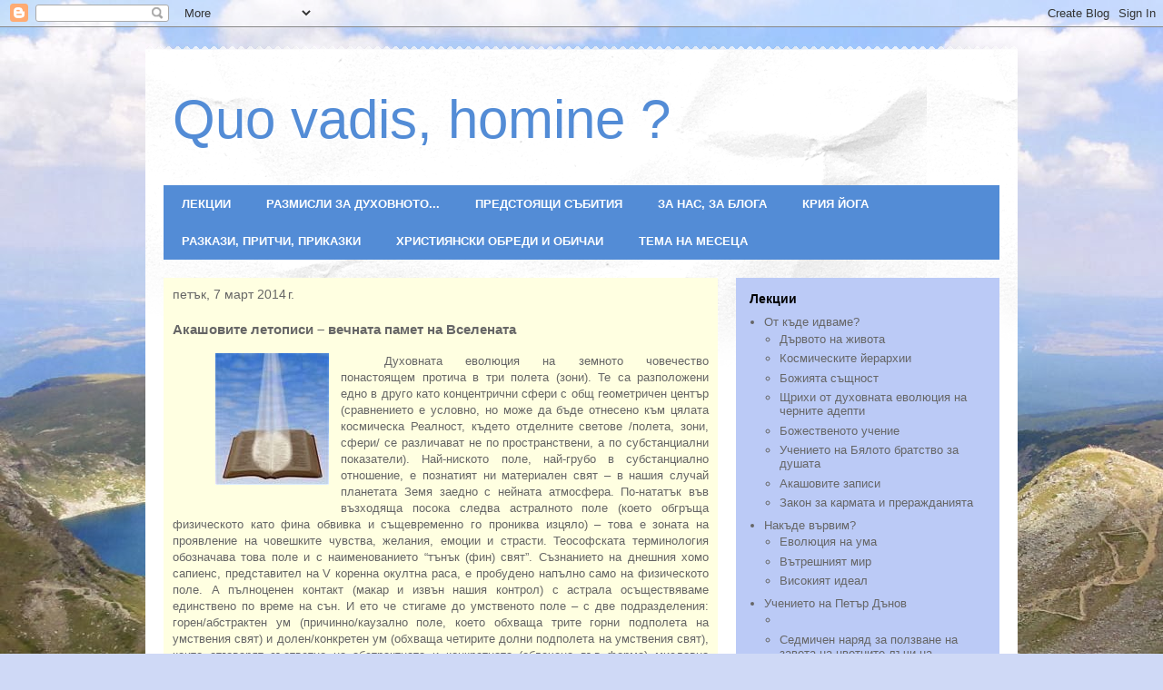

--- FILE ---
content_type: text/html; charset=UTF-8
request_url: https://konstantinzlatev.blogspot.com/2014/03/blog-post_7.html
body_size: 22366
content:
<!DOCTYPE html>
<html class='v2' dir='ltr' lang='bg'>
<head>
<link href='https://www.blogger.com/static/v1/widgets/335934321-css_bundle_v2.css' rel='stylesheet' type='text/css'/>
<meta content='width=1100' name='viewport'/>
<meta content='text/html; charset=UTF-8' http-equiv='Content-Type'/>
<meta content='blogger' name='generator'/>
<link href='https://konstantinzlatev.blogspot.com/favicon.ico' rel='icon' type='image/x-icon'/>
<link href='http://konstantinzlatev.blogspot.com/2014/03/blog-post_7.html' rel='canonical'/>
<link rel="alternate" type="application/atom+xml" title="Quo vadis, homine ? - Atom" href="https://konstantinzlatev.blogspot.com/feeds/posts/default" />
<link rel="alternate" type="application/rss+xml" title="Quo vadis, homine ? - RSS" href="https://konstantinzlatev.blogspot.com/feeds/posts/default?alt=rss" />
<link rel="service.post" type="application/atom+xml" title="Quo vadis, homine ? - Atom" href="https://www.blogger.com/feeds/872182401634731996/posts/default" />

<link rel="alternate" type="application/atom+xml" title="Quo vadis, homine ? - Atom" href="https://konstantinzlatev.blogspot.com/feeds/9215183619529677528/comments/default" />
<!--Can't find substitution for tag [blog.ieCssRetrofitLinks]-->
<link href='https://blogger.googleusercontent.com/img/b/R29vZ2xl/AVvXsEhxLyevDOjQBqoICPQY86EB0y4G0xPpVxJNNDhhkygLkvHniQt2dL5sYuts4RhwAdrGn-i5PHN1MFrK6kPuvKg5rCBgVTuxAsZ_Ve1Z5VwzFZTVq5S8hp6rlvTmhMr0YzZ4D0w3Y8_7rAkZ/s1600/bb.jpg' rel='image_src'/>
<meta content='http://konstantinzlatev.blogspot.com/2014/03/blog-post_7.html' property='og:url'/>
<meta content='Акашовите летописи – вечната памет на Вселената' property='og:title'/>
<meta content='       Духовната еволюция на земното човечество понастоящем протича в три полета (зони). Те са разположени едно в друго като концентрични сф...' property='og:description'/>
<meta content='https://blogger.googleusercontent.com/img/b/R29vZ2xl/AVvXsEhxLyevDOjQBqoICPQY86EB0y4G0xPpVxJNNDhhkygLkvHniQt2dL5sYuts4RhwAdrGn-i5PHN1MFrK6kPuvKg5rCBgVTuxAsZ_Ve1Z5VwzFZTVq5S8hp6rlvTmhMr0YzZ4D0w3Y8_7rAkZ/w1200-h630-p-k-no-nu/bb.jpg' property='og:image'/>
<title>Quo vadis, homine ?: Акашовите летописи &#8211; вечната памет на Вселената</title>
<style id='page-skin-1' type='text/css'><!--
/*
-----------------------------------------------
Blogger Template Style
Name:     Travel
Designer: Sookhee Lee
URL:      www.plyfly.net
----------------------------------------------- */
/* Content
----------------------------------------------- */
body {
font: normal normal 13px 'Trebuchet MS',Trebuchet,sans-serif;
color: #666666;
background: #cfd9f6 url(//4.bp.blogspot.com/-20A6yYcLCVU/Ux5uxaASZvI/AAAAAAAAAX8/zKWHN3UnhQo/s0/DSC04204_opt.jpg) repeat scroll top left;
}
html body .region-inner {
min-width: 0;
max-width: 100%;
width: auto;
}
a:link {
text-decoration:none;
color: #538cd6;
}
a:visited {
text-decoration:none;
color: #436590;
}
a:hover {
text-decoration:underline;
color: #ff9900;
}
.content-outer .content-cap-top {
height: 5px;
background: transparent url(//www.blogblog.com/1kt/travel/bg_container.png) repeat-x scroll top center;
}
.content-outer {
margin: 0 auto;
padding-top: 20px;
}
.content-inner {
background: #ffffff url(//www.blogblog.com/1kt/travel/bg_container.png) repeat-x scroll top left;
background-position: left -5px;
background-color: #ffffff;
padding: 20px;
}
.main-inner .date-outer {
margin-bottom: 2em;
}
/* Header
----------------------------------------------- */
.header-inner .Header .titlewrapper,
.header-inner .Header .descriptionwrapper {
padding-left: 10px;
padding-right: 10px;
}
.Header h1 {
font: normal normal 60px 'Trebuchet MS',Trebuchet,sans-serif;
color: #538cd6;
}
.Header h1 a {
color: #538cd6;
}
.Header .description {
color: #666666;
font-size: 130%;
}
/* Tabs
----------------------------------------------- */
.tabs-inner {
margin: 1em 0 0;
padding: 0;
}
.tabs-inner .section {
margin: 0;
}
.tabs-inner .widget ul {
padding: 0;
background: #538cd6 none repeat scroll top center;
}
.tabs-inner .widget li {
border: none;
}
.tabs-inner .widget li a {
display: inline-block;
padding: 1em 1.5em;
color: #ffffff;
font: normal bold 13px 'Trebuchet MS',Trebuchet,sans-serif;
}
.tabs-inner .widget li.selected a,
.tabs-inner .widget li a:hover {
position: relative;
z-index: 1;
background: #436590 none repeat scroll top center;
color: #ffffff;
}
/* Headings
----------------------------------------------- */
h2 {
font: normal bold 14px 'Trebuchet MS',Trebuchet,sans-serif;
color: #000000;
}
.main-inner h2.date-header {
font: normal normal 14px 'Trebuchet MS',Trebuchet,sans-serif;
color: #666666;
}
.footer-inner .widget h2,
.sidebar .widget h2 {
padding-bottom: .5em;
}
/* Main
----------------------------------------------- */
.main-inner {
padding: 20px 0;
}
.main-inner .column-center-inner {
padding: 10px 0;
}
.main-inner .column-center-inner .section {
margin: 0 10px;
}
.main-inner .column-right-inner {
margin-left: 20px;
}
.main-inner .fauxcolumn-right-outer .fauxcolumn-inner {
margin-left: 20px;
background: #bbcaf6 none repeat scroll top left;
}
.main-inner .column-left-inner {
margin-right: 20px;
}
.main-inner .fauxcolumn-left-outer .fauxcolumn-inner {
margin-right: 20px;
background: #bbcaf6 none repeat scroll top left;
}
.main-inner .column-left-inner,
.main-inner .column-right-inner {
padding: 15px 0;
}
/* Posts
----------------------------------------------- */
h3.post-title {
margin-top: 20px;
}
h3.post-title a {
font: normal bold 20px 'Trebuchet MS',Trebuchet,sans-serif;
color: #000000;
}
h3.post-title a:hover {
text-decoration: underline;
}
.main-inner .column-center-outer {
background: #ffffe1 none repeat scroll top left;
_background-image: none;
}
.post-body {
line-height: 1.4;
position: relative;
}
.post-header {
margin: 0 0 1em;
line-height: 1.6;
}
.post-footer {
margin: .5em 0;
line-height: 1.6;
}
#blog-pager {
font-size: 140%;
}
#comments {
background: #cccccc none repeat scroll top center;
padding: 15px;
}
#comments .comment-author {
padding-top: 1.5em;
}
#comments h4,
#comments .comment-author a,
#comments .comment-timestamp a {
color: #000000;
}
#comments .comment-author:first-child {
padding-top: 0;
border-top: none;
}
.avatar-image-container {
margin: .2em 0 0;
}
/* Comments
----------------------------------------------- */
#comments a {
color: #000000;
}
.comments .comments-content .icon.blog-author {
background-repeat: no-repeat;
background-image: url([data-uri]);
}
.comments .comments-content .loadmore a {
border-top: 1px solid #000000;
border-bottom: 1px solid #000000;
}
.comments .comment-thread.inline-thread {
background: #ffffe1;
}
.comments .continue {
border-top: 2px solid #000000;
}
/* Widgets
----------------------------------------------- */
.sidebar .widget {
border-bottom: 2px solid #000000;
padding-bottom: 10px;
margin: 10px 0;
}
.sidebar .widget:first-child {
margin-top: 0;
}
.sidebar .widget:last-child {
border-bottom: none;
margin-bottom: 0;
padding-bottom: 0;
}
.footer-inner .widget,
.sidebar .widget {
font: normal normal 13px 'Trebuchet MS',Trebuchet,sans-serif;
color: #666666;
}
.sidebar .widget a:link {
color: #666666;
text-decoration: none;
}
.sidebar .widget a:visited {
color: #2c2cff;
}
.sidebar .widget a:hover {
color: #666666;
text-decoration: underline;
}
.footer-inner .widget a:link {
color: #538cd6;
text-decoration: none;
}
.footer-inner .widget a:visited {
color: #436590;
}
.footer-inner .widget a:hover {
color: #538cd6;
text-decoration: underline;
}
.widget .zippy {
color: #538cd6;
}
.footer-inner {
background: transparent none repeat scroll top center;
}
/* Mobile
----------------------------------------------- */
body.mobile  {
background-size: 100% auto;
}
body.mobile .AdSense {
margin: 0 -10px;
}
.mobile .body-fauxcolumn-outer {
background: transparent none repeat scroll top left;
}
.mobile .footer-inner .widget a:link {
color: #666666;
text-decoration: none;
}
.mobile .footer-inner .widget a:visited {
color: #2c2cff;
}
.mobile-post-outer a {
color: #000000;
}
.mobile-link-button {
background-color: #538cd6;
}
.mobile-link-button a:link, .mobile-link-button a:visited {
color: #ffffff;
}
.mobile-index-contents {
color: #666666;
}
.mobile .tabs-inner .PageList .widget-content {
background: #436590 none repeat scroll top center;
color: #ffffff;
}
.mobile .tabs-inner .PageList .widget-content .pagelist-arrow {
border-left: 1px solid #ffffff;
}

--></style>
<style id='template-skin-1' type='text/css'><!--
body {
min-width: 960px;
}
.content-outer, .content-fauxcolumn-outer, .region-inner {
min-width: 960px;
max-width: 960px;
_width: 960px;
}
.main-inner .columns {
padding-left: 0;
padding-right: 310px;
}
.main-inner .fauxcolumn-center-outer {
left: 0;
right: 310px;
/* IE6 does not respect left and right together */
_width: expression(this.parentNode.offsetWidth -
parseInt("0") -
parseInt("310px") + 'px');
}
.main-inner .fauxcolumn-left-outer {
width: 0;
}
.main-inner .fauxcolumn-right-outer {
width: 310px;
}
.main-inner .column-left-outer {
width: 0;
right: 100%;
margin-left: -0;
}
.main-inner .column-right-outer {
width: 310px;
margin-right: -310px;
}
#layout {
min-width: 0;
}
#layout .content-outer {
min-width: 0;
width: 800px;
}
#layout .region-inner {
min-width: 0;
width: auto;
}
body#layout div.add_widget {
padding: 8px;
}
body#layout div.add_widget a {
margin-left: 32px;
}
--></style>
<style>
    body {background-image:url(\/\/4.bp.blogspot.com\/-20A6yYcLCVU\/Ux5uxaASZvI\/AAAAAAAAAX8\/zKWHN3UnhQo\/s0\/DSC04204_opt.jpg);}
    
@media (max-width: 200px) { body {background-image:url(\/\/4.bp.blogspot.com\/-20A6yYcLCVU\/Ux5uxaASZvI\/AAAAAAAAAX8\/zKWHN3UnhQo\/w200\/DSC04204_opt.jpg);}}
@media (max-width: 400px) and (min-width: 201px) { body {background-image:url(\/\/4.bp.blogspot.com\/-20A6yYcLCVU\/Ux5uxaASZvI\/AAAAAAAAAX8\/zKWHN3UnhQo\/w400\/DSC04204_opt.jpg);}}
@media (max-width: 800px) and (min-width: 401px) { body {background-image:url(\/\/4.bp.blogspot.com\/-20A6yYcLCVU\/Ux5uxaASZvI\/AAAAAAAAAX8\/zKWHN3UnhQo\/w800\/DSC04204_opt.jpg);}}
@media (max-width: 1200px) and (min-width: 801px) { body {background-image:url(\/\/4.bp.blogspot.com\/-20A6yYcLCVU\/Ux5uxaASZvI\/AAAAAAAAAX8\/zKWHN3UnhQo\/w1200\/DSC04204_opt.jpg);}}
/* Last tag covers anything over one higher than the previous max-size cap. */
@media (min-width: 1201px) { body {background-image:url(\/\/4.bp.blogspot.com\/-20A6yYcLCVU\/Ux5uxaASZvI\/AAAAAAAAAX8\/zKWHN3UnhQo\/w1600\/DSC04204_opt.jpg);}}
  </style>
<link href='https://www.blogger.com/dyn-css/authorization.css?targetBlogID=872182401634731996&amp;zx=81c65f4e-30d1-4b25-b560-763dbad1f442' media='none' onload='if(media!=&#39;all&#39;)media=&#39;all&#39;' rel='stylesheet'/><noscript><link href='https://www.blogger.com/dyn-css/authorization.css?targetBlogID=872182401634731996&amp;zx=81c65f4e-30d1-4b25-b560-763dbad1f442' rel='stylesheet'/></noscript>
<meta name='google-adsense-platform-account' content='ca-host-pub-1556223355139109'/>
<meta name='google-adsense-platform-domain' content='blogspot.com'/>

</head>
<body class='loading variant-flight'>
<div class='navbar section' id='navbar' name='Навигационна лента'><div class='widget Navbar' data-version='1' id='Navbar1'><script type="text/javascript">
    function setAttributeOnload(object, attribute, val) {
      if(window.addEventListener) {
        window.addEventListener('load',
          function(){ object[attribute] = val; }, false);
      } else {
        window.attachEvent('onload', function(){ object[attribute] = val; });
      }
    }
  </script>
<div id="navbar-iframe-container"></div>
<script type="text/javascript" src="https://apis.google.com/js/platform.js"></script>
<script type="text/javascript">
      gapi.load("gapi.iframes:gapi.iframes.style.bubble", function() {
        if (gapi.iframes && gapi.iframes.getContext) {
          gapi.iframes.getContext().openChild({
              url: 'https://www.blogger.com/navbar/872182401634731996?po\x3d9215183619529677528\x26origin\x3dhttps://konstantinzlatev.blogspot.com',
              where: document.getElementById("navbar-iframe-container"),
              id: "navbar-iframe"
          });
        }
      });
    </script><script type="text/javascript">
(function() {
var script = document.createElement('script');
script.type = 'text/javascript';
script.src = '//pagead2.googlesyndication.com/pagead/js/google_top_exp.js';
var head = document.getElementsByTagName('head')[0];
if (head) {
head.appendChild(script);
}})();
</script>
</div></div>
<div class='body-fauxcolumns'>
<div class='fauxcolumn-outer body-fauxcolumn-outer'>
<div class='cap-top'>
<div class='cap-left'></div>
<div class='cap-right'></div>
</div>
<div class='fauxborder-left'>
<div class='fauxborder-right'></div>
<div class='fauxcolumn-inner'>
</div>
</div>
<div class='cap-bottom'>
<div class='cap-left'></div>
<div class='cap-right'></div>
</div>
</div>
</div>
<div class='content'>
<div class='content-fauxcolumns'>
<div class='fauxcolumn-outer content-fauxcolumn-outer'>
<div class='cap-top'>
<div class='cap-left'></div>
<div class='cap-right'></div>
</div>
<div class='fauxborder-left'>
<div class='fauxborder-right'></div>
<div class='fauxcolumn-inner'>
</div>
</div>
<div class='cap-bottom'>
<div class='cap-left'></div>
<div class='cap-right'></div>
</div>
</div>
</div>
<div class='content-outer'>
<div class='content-cap-top cap-top'>
<div class='cap-left'></div>
<div class='cap-right'></div>
</div>
<div class='fauxborder-left content-fauxborder-left'>
<div class='fauxborder-right content-fauxborder-right'></div>
<div class='content-inner'>
<header>
<div class='header-outer'>
<div class='header-cap-top cap-top'>
<div class='cap-left'></div>
<div class='cap-right'></div>
</div>
<div class='fauxborder-left header-fauxborder-left'>
<div class='fauxborder-right header-fauxborder-right'></div>
<div class='region-inner header-inner'>
<div class='header section' id='header' name='Заглавка'><div class='widget Header' data-version='1' id='Header1'>
<div id='header-inner'>
<div class='titlewrapper'>
<h1 class='title'>
<a href='https://konstantinzlatev.blogspot.com/'>
Quo vadis, homine ?
</a>
</h1>
</div>
<div class='descriptionwrapper'>
<p class='description'><span>
</span></p>
</div>
</div>
</div></div>
</div>
</div>
<div class='header-cap-bottom cap-bottom'>
<div class='cap-left'></div>
<div class='cap-right'></div>
</div>
</div>
</header>
<div class='tabs-outer'>
<div class='tabs-cap-top cap-top'>
<div class='cap-left'></div>
<div class='cap-right'></div>
</div>
<div class='fauxborder-left tabs-fauxborder-left'>
<div class='fauxborder-right tabs-fauxborder-right'></div>
<div class='region-inner tabs-inner'>
<div class='tabs section' id='crosscol' name='Всички колони'><div class='widget PageList' data-version='1' id='PageList1'>
<h2>Страници</h2>
<div class='widget-content'>
<ul>
<li>
<a href='https://konstantinzlatev.blogspot.com/'>ЛЕКЦИИ</a>
</li>
<li>
<a href='https://konstantinzlatev.blogspot.com/p/blog-page.html'>РАЗМИСЛИ ЗА ДУХОВНОТО...</a>
</li>
<li>
<a href='https://konstantinzlatev.blogspot.com/p/blog-page_5199.html'>ПРЕДСТОЯЩИ СЪБИТИЯ</a>
</li>
<li>
<a href='https://konstantinzlatev.blogspot.com/p/blog-page_3506.html'>ЗА НАС, ЗА БЛОГА </a>
</li>
<li>
<a href='https://konstantinzlatev.blogspot.com/p/blog-page_1921.html'>КРИЯ  ЙОГА</a>
</li>
<li>
<a href='https://konstantinzlatev.blogspot.com/p/blog-page_23.html'>РАЗКАЗИ, ПРИТЧИ, ПРИКАЗКИ</a>
</li>
<li>
<a href='https://konstantinzlatev.blogspot.com/p/test.html'>ХРИСТИЯНСКИ ОБРЕДИ И ОБИЧАИ</a>
</li>
<li>
<a href='https://konstantinzlatev.blogspot.com/p/blog-page_26.html'>ТЕМА НА МЕСЕЦА</a>
</li>
</ul>
<div class='clear'></div>
</div>
</div></div>
<div class='tabs no-items section' id='crosscol-overflow' name='Cross-Column 2'></div>
</div>
</div>
<div class='tabs-cap-bottom cap-bottom'>
<div class='cap-left'></div>
<div class='cap-right'></div>
</div>
</div>
<div class='main-outer'>
<div class='main-cap-top cap-top'>
<div class='cap-left'></div>
<div class='cap-right'></div>
</div>
<div class='fauxborder-left main-fauxborder-left'>
<div class='fauxborder-right main-fauxborder-right'></div>
<div class='region-inner main-inner'>
<div class='columns fauxcolumns'>
<div class='fauxcolumn-outer fauxcolumn-center-outer'>
<div class='cap-top'>
<div class='cap-left'></div>
<div class='cap-right'></div>
</div>
<div class='fauxborder-left'>
<div class='fauxborder-right'></div>
<div class='fauxcolumn-inner'>
</div>
</div>
<div class='cap-bottom'>
<div class='cap-left'></div>
<div class='cap-right'></div>
</div>
</div>
<div class='fauxcolumn-outer fauxcolumn-left-outer'>
<div class='cap-top'>
<div class='cap-left'></div>
<div class='cap-right'></div>
</div>
<div class='fauxborder-left'>
<div class='fauxborder-right'></div>
<div class='fauxcolumn-inner'>
</div>
</div>
<div class='cap-bottom'>
<div class='cap-left'></div>
<div class='cap-right'></div>
</div>
</div>
<div class='fauxcolumn-outer fauxcolumn-right-outer'>
<div class='cap-top'>
<div class='cap-left'></div>
<div class='cap-right'></div>
</div>
<div class='fauxborder-left'>
<div class='fauxborder-right'></div>
<div class='fauxcolumn-inner'>
</div>
</div>
<div class='cap-bottom'>
<div class='cap-left'></div>
<div class='cap-right'></div>
</div>
</div>
<!-- corrects IE6 width calculation -->
<div class='columns-inner'>
<div class='column-center-outer'>
<div class='column-center-inner'>
<div class='main section' id='main' name='Основен'><div class='widget Blog' data-version='1' id='Blog1'>
<div class='blog-posts hfeed'>

          <div class="date-outer">
        
<h2 class='date-header'><span>петък, 7 март 2014&#8239;г.</span></h2>

          <div class="date-posts">
        
<div class='post-outer'>
<div class='post hentry uncustomized-post-template' itemprop='blogPost' itemscope='itemscope' itemtype='http://schema.org/BlogPosting'>
<meta content='https://blogger.googleusercontent.com/img/b/R29vZ2xl/AVvXsEhxLyevDOjQBqoICPQY86EB0y4G0xPpVxJNNDhhkygLkvHniQt2dL5sYuts4RhwAdrGn-i5PHN1MFrK6kPuvKg5rCBgVTuxAsZ_Ve1Z5VwzFZTVq5S8hp6rlvTmhMr0YzZ4D0w3Y8_7rAkZ/s1600/bb.jpg' itemprop='image_url'/>
<meta content='872182401634731996' itemprop='blogId'/>
<meta content='9215183619529677528' itemprop='postId'/>
<a name='9215183619529677528'></a>
<h3 class='post-title entry-title' itemprop='name'>
Акашовите летописи &#8211; вечната памет на Вселената
</h3>
<div class='post-header'>
<div class='post-header-line-1'></div>
</div>
<div class='post-body entry-content' id='post-body-9215183619529677528' itemprop='description articleBody'>
<div style="text-align: justify;">
<span style="font-family: Arial, Helvetica, sans-serif;">

</span></div>
<div style="margin: 12pt 0cm 3pt; text-align: justify;">
</div>
<div class="MsoNormal" style="margin: 0cm 0cm 0pt; text-align: justify; text-indent: 35.45pt;">
<a href="https://blogger.googleusercontent.com/img/b/R29vZ2xl/AVvXsEhxLyevDOjQBqoICPQY86EB0y4G0xPpVxJNNDhhkygLkvHniQt2dL5sYuts4RhwAdrGn-i5PHN1MFrK6kPuvKg5rCBgVTuxAsZ_Ve1Z5VwzFZTVq5S8hp6rlvTmhMr0YzZ4D0w3Y8_7rAkZ/s1600/bb.jpg" imageanchor="1" style="clear: left; float: left; margin-bottom: 1em; margin-right: 1em;"><img border="0" src="https://blogger.googleusercontent.com/img/b/R29vZ2xl/AVvXsEhxLyevDOjQBqoICPQY86EB0y4G0xPpVxJNNDhhkygLkvHniQt2dL5sYuts4RhwAdrGn-i5PHN1MFrK6kPuvKg5rCBgVTuxAsZ_Ve1Z5VwzFZTVq5S8hp6rlvTmhMr0YzZ4D0w3Y8_7rAkZ/s1600/bb.jpg" /></a><span style="font-family: &quot;Arial&quot;,&quot;sans-serif&quot;; mso-ansi-language: BG; mso-bidi-font-size: 12.0pt;"><span style="font-family: Arial, Helvetica, sans-serif;">Духовната еволюция на земното човечество понастоящем протича в три полета
(зони). Те са разположени едно в друго като концентрични сфери с общ
геометричен център (сравнението е условно, но може да бъде отнесено към цялата
космическа Реалност, където отделните светове /полета, зони, сфери/ се
различават не по пространствени, а по субстанциални показатели). Най-ниското
поле, най-грубо в субстанциално отношение, е познатият ни материален свят &#8211; в
нашия случай планетата Земя заедно с нейната атмосфера. По-нататък във
възходяща посока следва астралното поле (което обгръща физическото като фина
обвивка и същевременно го прониква изцяло) &#8211; това е зоната на проявление на
човешките чувства, желания, емоции и страсти. Теософската терминология
обозначава това поле и с наименованието &#8220;тънък (фин) свят&#8221;. Съзнанието на
днешния хомо сапиенс, представител на V коренна окултна раса, е пробудено
напълно само на физическото поле. А пълноценен контакт (макар и извън нашия
контрол) с астрала осъществяваме единствено по време на сън. И ето че стигаме
до умственото поле &#8211; с две подразделения: горен/абстрактен ум
(причинно/каузално поле, което обхваща трите горни подполета на умствения свят)
и долен/конкретен ум (обхваща четирите долни подполета на умствения свят),
които отговарят съответно на абстрактната и конкретната (облечена във форма)
мисловна дейност у човека. </span></span><br />
<a name="more"></a><span style="font-family: &quot;Arial&quot;,&quot;sans-serif&quot;; mso-ansi-language: BG; mso-bidi-font-size: 12.0pt;"><span style="font-family: Arial, Helvetica, sans-serif;">Умствената сфера е позната в езотеричното учение и с
названието &#8220;огнен свят&#8221;, макар че това понятие би могло да се третира и в
по-широк смисъл. От друга страна, някои изследователи наричат астрала &#8220;свят на
цвета или баграта&#8221; и умственото поле &#8220;свят на звука или тона&#8221;, изхождайки от субстанциалното
съдържание и средствата за комуникация в рамките на съответните духовни
области.<o:p></o:p></span></span></div>
<div style="text-align: justify;">
<span style="font-family: Arial, Helvetica, sans-serif;">

&nbsp;&nbsp;&nbsp;&nbsp;&nbsp;&nbsp;&nbsp;&nbsp;&nbsp; <span style="font-family: &quot;Arial&quot;,&quot;sans-serif&quot;; mso-ansi-language: BG; mso-bidi-font-size: 12.0pt;">В следващите редове ще спрем вниманието си върху един извънредно интересен
феномен, характерен предимно за умственото поле, известен в духовното познание
като <b style="mso-bidi-font-weight: normal;">&#8220;Акашови летописи (записи, хроники,
анали)&#8221;</b>. Етимологията на израза е свързана със санскритския термин &#8220;акаша&#8221;
&#8211; с богата и многопластова същност, обемаща както извечното мирово пространство
(<u>първичното пространство</u>), така и всички възможни форми в Битието,
заложени латентно (непроявено) в това живо, пулсиращо, всепроникващо
пространство.<o:p></o:p></span></span></div>
<div style="text-align: justify;">
<span style="font-family: Arial, Helvetica, sans-serif;">

&nbsp;&nbsp;&nbsp;&nbsp;&nbsp;&nbsp;&nbsp;&nbsp;&nbsp; <span style="font-family: &quot;Arial&quot;,&quot;sans-serif&quot;; mso-ansi-language: BG; mso-bidi-font-size: 12.0pt;">В съответствие с езотеричното учение Слънчевият Логос (Който е проекция на
Върховното Божество в нашата звездна система) включва в себе си &#8211; на всички
равнища, материално и нематериални &#8211; цялата наша Слънчева система. Всяка една съвкупност
от<span style="mso-spacerun: yes;">&nbsp; </span>измерения на тази система (физическа,
астрална, умствена, будична, атмична, монадна и Божествена) съответства
еднозначно на аналогичното тяло на Логоса. Следователно, каквото и да се случи
в Слънчевата система, каквото и събитие или явление да намери своята
реализация, то се отпечатва във и принадлежи на <b style="mso-bidi-font-weight: normal;">съзнанието на Логоса</b>. Изводът е, че <b style="mso-bidi-font-weight: normal;">истинските летописи &#8211; това е паметта на Логоса</b>.<o:p></o:p></span></span></div>
<div style="text-align: justify;">
<span style="font-family: Arial, Helvetica, sans-serif;">

&nbsp;&nbsp;&nbsp;&nbsp;&nbsp;&nbsp;&nbsp;&nbsp;&nbsp;&nbsp; <span style="font-family: &quot;Arial&quot;,&quot;sans-serif&quot;; mso-ansi-language: BG; mso-bidi-font-size: 12.0pt;"><span style="mso-spacerun: yes;">&nbsp;</span>Божественото познание е <u>абсолютно</u>.
Човешкото винаги се явява част от него.<o:p></o:p></span></span></div>
<div style="text-align: justify;">
<span style="font-family: Arial, Helvetica, sans-serif;">

&nbsp;&nbsp;&nbsp;&nbsp;&nbsp;&nbsp;&nbsp;&nbsp;&nbsp;&nbsp;&nbsp; <span style="font-family: &quot;Arial&quot;,&quot;sans-serif&quot;; mso-ansi-language: BG; mso-bidi-font-size: 12.0pt;">И така, каквито и летописи да успеем да разчетем ние, човеците, то те ще
бъдат само едно непълно отражение на великата, основна, фундаментална Памет на
Божеството &#8211; отражение в по-гъстите в субстанциално отношение среди на
по-долните полета.<o:p></o:p></span></span></div>
<div style="text-align: justify;">
<span style="font-family: Arial, Helvetica, sans-serif;">

&nbsp;&nbsp;&nbsp;&nbsp;&nbsp;&nbsp;&nbsp;&nbsp;&nbsp;&nbsp;&nbsp;&nbsp; <span style="font-family: &quot;Arial&quot;,&quot;sans-serif&quot;; mso-ansi-language: BG; mso-bidi-font-size: 12.0pt;">Акашовите летописи съществуват и могат да бъдат наблюдавани и анализирани
на <u>три полета</u>: будичното (зоната на <u>душата</u> и на шестото чувство &#8211;
<u>интуицията</u>; оттук и полето се нарича още &#8220;интуитивно&#8221;), умственото и
астралното.<o:p></o:p></span></span></div>
<div style="text-align: justify;">
<span style="font-family: Arial, Helvetica, sans-serif;">

</span></div>
<div class="MsoNormal" style="margin: 0cm 0cm 0pt; text-align: justify; text-indent: 35.45pt;">
<span style="font-family: Arial, Helvetica, sans-serif;"><b style="mso-bidi-font-weight: normal;"><span style="font-family: &quot;Arial&quot;,&quot;sans-serif&quot;; mso-ansi-language: BG; mso-bidi-font-size: 12.0pt;">Изгледът на Акашовите
летописи </span></b><span style="font-family: &quot;Arial&quot;,&quot;sans-serif&quot;; mso-ansi-language: BG; mso-bidi-font-size: 12.0pt;">се променя до известна степен в зависимост от условията,
при които се провежда наблюдението. На астралното поле отражението най-често
представлява опростена, статична картина. Рядко някои от обектите могат да
бъдат видени в техните състояния на движение и динамично развитие.<o:p></o:p></span></span></div>
<div style="text-align: justify;">
<span style="font-family: Arial, Helvetica, sans-serif;">

&nbsp;&nbsp;&nbsp;&nbsp;&nbsp;&nbsp;&nbsp;&nbsp;&nbsp;&nbsp; <span style="font-family: &quot;Arial&quot;,&quot;sans-serif&quot;; mso-ansi-language: BG; mso-bidi-font-size: 12.0pt;">На умственото поле се наблюдават <u>два вида изгледи</u>, твърде различни
по своето съдържание</span><span lang="EN-US" style="font-family: &quot;Arial&quot;,&quot;sans-serif&quot;; mso-ansi-language: EN-US; mso-bidi-font-size: 12.0pt;">.<o:p></o:p></span></span></div>
<div style="text-align: justify;">
<span style="font-family: Arial, Helvetica, sans-serif;">

&nbsp;&nbsp;&nbsp;&nbsp;&nbsp;&nbsp;&nbsp;&nbsp;&nbsp;&nbsp;&nbsp; <span style="font-family: &quot;Arial&quot;,&quot;sans-serif&quot;; mso-ansi-language: BG; mso-bidi-font-size: 12.0pt;">Съществува един <b style="mso-bidi-font-weight: normal;">особен случай</b>,
когато изследователят може да влезе в по-тясна връзка с летописите. Ако
наблюдава сцена, в която той самият е взел участие в някой свой предишен живот,
за него се откриват <u>две възможности</u>:<o:p></o:p></span></span></div>
<div style="text-align: justify;">
<span style="font-family: Arial, Helvetica, sans-serif;">

</span></div>
<div class="MsoNormal" style="margin: 0cm 0cm 0pt; text-align: justify; text-indent: 35.45pt;">
<span style="font-family: &quot;Arial&quot;,&quot;sans-serif&quot;; mso-ansi-language: BG; mso-bidi-font-size: 12.0pt;"><span style="font-family: Arial, Helvetica, sans-serif;">А. Той може да проследи тази сцена по обикновен начин &#8211; като страничен
наблюдател, чиято проницателност и вътрешно сродство със събитието
(проникването в неговата същност и в мислите и действията на изпълнителите) са
съвършени.<o:p></o:p></span></span></div>
<div style="text-align: justify;">
<span style="font-family: Arial, Helvetica, sans-serif;">

&nbsp;&nbsp;&nbsp;&nbsp;&nbsp;&nbsp;&nbsp;&nbsp;&nbsp;&nbsp;&nbsp; <span style="font-family: &quot;Arial&quot;,&quot;sans-serif&quot;; mso-ansi-language: BG; mso-bidi-font-size: 12.0pt;">Б. Той би могъл още веднъж да се отъждестви със самия себе си в онова свое
конкретно въплъщение и още един път да преживее собствените си мисли и чувства
от онова време. В същност по този начин наблюдателят възстановява с помощта на
Вселенското Съзнание онази част от себе си (материалното му тяло като носител
на съзнанието му в дадения исторически момент), с която той е бил свързан в
отдавна отминалата епоха посредством съответната инкарнация на безсмъртната
монада (Божията искра, единицата Живот, родена от Бога).<o:p></o:p></span></span></div>
<div style="text-align: justify;">
<span style="font-family: Arial, Helvetica, sans-serif;">

&nbsp;&nbsp;&nbsp;&nbsp;&nbsp;&nbsp;&nbsp;&nbsp;&nbsp;&nbsp;&nbsp;&nbsp; <span style="font-family: &quot;Arial&quot;,&quot;sans-serif&quot;; mso-ansi-language: BG; mso-bidi-font-size: 12.0pt;">От изнесените дотук сведения става ясно какви неподозирани възможности се
откриват пред ученика на духовното посвещение, постигнал по своя Път
целенасочената и контролирана способност да чете по собствена воля Акашовите
хроники. Той може по свое желание да разгледа цялата история на планетата Земя
и да коригира (за себе си или за определен кръг хора) множество грешки и
неправилни разбирания и тълкувания, които са се промъкнали в трудовете на специалистите
историци, археолози, геолози и пр. От особена важност е и обстоятелството, че
при четенето на Акашовите летописи <u>винаги е възможно</u> да се определи и <u>датата</u>
на всяко изследвано събити</span><span lang="EN-US" style="font-family: &quot;Arial&quot;,&quot;sans-serif&quot;; mso-ansi-language: EN-US; mso-bidi-font-size: 12.0pt;">e.<o:p></o:p></span></span></div>
<div style="text-align: justify;">
<span style="font-family: Arial, Helvetica, sans-serif;">

</span></div>
<div class="MsoNormal" style="margin: 0cm 0cm 0pt; text-align: justify; text-indent: 35.45pt;">
<span style="font-family: &quot;Arial&quot;,&quot;sans-serif&quot;; mso-ansi-language: BG; mso-bidi-font-size: 12.0pt;"><span style="font-family: Arial, Helvetica, sans-serif;">Тук е мястото да отбележим, че Акашовите летописи могат да бъдат четени
вярно само след продължително, упорито и целенасочено <b style="mso-bidi-font-weight: normal;">обучение</b>. Както вече споменахме, окултният ученик трябва да
придобие <u>умствено зрение</u>, преди да пристъпи към сполучливото им
разчитане. Нещо повече &#8211; за да бъде избегната или за да се сведе до минимум
възможността от грешки, умственото зрение следва да бъде напълно овладяно от
изследователя и по времето, когато той е <u>буден във физическото си тяло</u>. А
за подобно постижение са нужни дълги години всеотдайни усилия и неуморно
старание. В съвременната епоха достигналите този стадий от своята духовна
еволюция са единици.<o:p></o:p></span></span></div>
<div style="text-align: justify;">
<span style="font-family: Arial, Helvetica, sans-serif;">

&nbsp;&nbsp;&nbsp;&nbsp;&nbsp;&nbsp;&nbsp;&nbsp;&nbsp;&nbsp;&nbsp;&nbsp; <span style="font-family: &quot;Arial&quot;,&quot;sans-serif&quot;; mso-ansi-language: BG; mso-bidi-font-size: 12.0pt;">От друга страна, Акашовите летописи в никакъв случай <u>не бива да се
смесват</u> с<span style="mso-spacerun: yes;">&nbsp; </span>обикновените човешки
мислоформи, намиращи се в такова изобилие и на умственото, и на астралното
поле. Така например, понеже всяко значимо историческо събитие е било постоянно
предмет на размисъл в съзнанието на огромен брой хора, които живо са си го
представяли, ето защо върху умственото поле това събитие съществува като <u>трайна,
ясно изразена мислоформа</u>. Същото се отнася и до персонажите и сюжетите на
драми, романи, поеми, филми и пр. Подобни творения на човешката мисъл (често
пъти невежествена или неточна, неадекватна на реалността) могат да бъдат видени
на умственото поле много по-лесно, отколкото самите Акашови летописи. По тази
причина <u>множество видения на светии, ясновидци, прорицатели и други притежатели
на екстрасензорни способности</u><b style="mso-bidi-font-weight: normal;"> не
представляват описание на истинските Акашови хроники, а са само прости
мислоформи</b>. Надяваме се уважаемият читател да оцени изключителната важност
на това заявление.<o:p></o:p></span></span></div>
<div style="text-align: justify;">
<span style="font-family: Arial, Helvetica, sans-serif;">

</span></div>
<div class="MsoNormal" style="margin: 0cm 0cm 0pt; text-align: justify; text-indent: 35.45pt;">
<span style="font-family: &quot;Arial&quot;,&quot;sans-serif&quot;; mso-ansi-language: BG; mso-bidi-font-size: 12.0pt;"><span style="font-family: Arial, Helvetica, sans-serif;">Един от <u>методите</u> за разчитане на летописите е този на <b style="mso-bidi-font-weight: normal;">психометрията</b>. Този метод се опира
върху принципа, че <u>всяка веществена частица носи в себе си завинаги
отпечатъка на всичко случило се в съседство с нея</u>. Това ú позволява да
действа като проводник между съответния летопис и психометричните умения на
човека, който може да ги чете.<o:p></o:p></span></span></div>
<div style="text-align: justify;">
<span style="font-family: Arial, Helvetica, sans-serif;">

&nbsp;&nbsp;&nbsp;&nbsp;&nbsp;&nbsp;&nbsp;&nbsp;&nbsp;&nbsp;&nbsp; <span style="font-family: &quot;Arial&quot;,&quot;sans-serif&quot;; mso-ansi-language: BG; mso-bidi-font-size: 12.0pt;">От всичко казано дотук можем да направим извода, че <u>способността</u> да
се разчита Паметта на Природата се среща в множество <u>различни степени</u> у
хората. Твърде малко са, обаче, <b style="mso-bidi-font-weight: normal;">добре
обучените ясновидци</b>, които по собствена воля могат да се справят пълноценно
с Акашовите летописи. Редица хора с психометрични качества се нуждаят от
някакъв предмет, свързан с миналото, за да влязат в досег със съответната
епоха.<o:p></o:p></span></span></div>
<div style="text-align: justify;">
<span style="font-family: Arial, Helvetica, sans-serif;">

&nbsp;&nbsp;&nbsp;&nbsp;&nbsp;&nbsp;&nbsp;&nbsp;&nbsp;&nbsp;&nbsp; <span style="font-family: &quot;Arial&quot;,&quot;sans-serif&quot;; mso-ansi-language: BG; mso-bidi-font-size: 12.0pt;">Характерен момент при наблюдението на летописите в будичния свят е, че все
пак <b style="mso-bidi-font-weight: normal;">бъдещето </b>не може да се види така
ясно, както миналото. Това се дължи на факта, че отчетливото наблюдаване на
бъдещето принадлежи към едно още по-горно духовно поле.<o:p></o:p></span></span></div>
<div style="text-align: justify;">
<span style="font-family: Arial, Helvetica, sans-serif;">

&nbsp;&nbsp;&nbsp;&nbsp;&nbsp;&nbsp;&nbsp;&nbsp;&nbsp;&nbsp;&nbsp; <span style="font-family: &quot;Arial&quot;,&quot;sans-serif&quot;; mso-ansi-language: BG; mso-bidi-font-size: 12.0pt;">И все пак &#8211; макар и в голяма степен да е възможно предвиждането на бъдещето
върху <u>умственото поле</u>, то, обаче, си остава несъвършено. Причината е в
това, че там, където се намеси волята и насочената мисъл на един <u>напреднал
по пътя на духовното усъвършенстване човек</u> &#8211; а именно, намеса в <b style="mso-bidi-font-weight: normal;">тъканта на съдбата</b> (безкрайно сложния
комплекс от взаимни кармични обусловености и взаимовръзки), там неговата мощна
воля може да втъче нови нишки в сплита на Мойрите (богините на съдбата в
древногръцката митология) и да промени облика на бъдещия живот, т.е. <u>да
измени хода на съдбата</u>.<o:p></o:p></span></span></div>
<div style="text-align: justify;">
<span style="font-family: Arial, Helvetica, sans-serif;">

</span></div>
<div class="MsoNormal" style="margin: 0cm 0cm 0pt; text-align: justify; text-indent: 35.45pt;">
<span style="font-family: &quot;Arial&quot;,&quot;sans-serif&quot;; mso-ansi-language: BG; mso-bidi-font-size: 12.0pt;"><span style="font-family: Arial, Helvetica, sans-serif;">Когато става дума за съдбата на един обикновен (неразвит или слабо развит
духовно) човек, който притежава нисък процент своя собствена воля (сиреч
животът му е в максимална степен кармично обусловен), тогава в много от
случаите бъдещите събития от земния му път могат да бъдат ясно и безпогрешно
предвидени. Когато обаче Свръхсебето (индивидуалното Себе, висшият &#8220;Аз&#8221;) смело
вземе бъдещето в своите ръце, тогава предвиждането става невъзможно. Но това е
действителност само за шепа Адепти и Посветени от най-висок ранг...</span></span></div>
<div class="MsoNormal" style="margin: 0cm 0cm 0pt; text-align: justify; text-indent: 35.45pt;">
</div>
<div class="MsoNormal" style="margin: 0cm 0cm 0pt; text-align: justify; text-indent: 35.45pt;">
<span style="font-family: &quot;Arial&quot;,&quot;sans-serif&quot;; mso-ansi-language: BG; mso-bidi-font-size: 12.0pt;"><span style="font-family: Arial, Helvetica, sans-serif;">Константин Златев<o:p></o:p></span></span></div>
<div style="text-align: justify;">
<span style="font-family: Arial, Helvetica, sans-serif;">

</span></div>
<div class="MsoNormal" style="margin: 0cm 0cm 0pt; text-align: justify; text-indent: 35.45pt;">
</div>
<div style="text-align: justify;">
<span style="font-family: Arial, Helvetica, sans-serif;">

</span></div>
<div class="MsoNormal" style="margin: 0cm 0cm 0pt; text-align: justify; text-indent: 35.45pt;">
</div>
<div style="text-align: justify;">
<span style="font-family: Arial, Helvetica, sans-serif;">

</span></div>
<div class="MsoNormal" style="margin: 0cm 0cm 0pt; text-align: justify; text-indent: 35.45pt;">
</div>
<div style="text-align: justify;">
<span style="font-family: Arial, Helvetica, sans-serif;">

</span></div>
<div class="MsoNormal" style="margin: 0cm 0cm 0pt; text-align: justify; text-indent: 35.45pt;">
</div>
<div style="text-align: justify;">
<span style="font-family: Arial, Helvetica, sans-serif;">

</span></div>
<div class="MsoNormal" style="margin: 0cm 0cm 0pt; text-align: justify;">
</div>
<div style="text-align: justify;">
<span style="font-family: Arial, Helvetica, sans-serif;">

</span><br />
<span style="font-family: Arial, Helvetica, sans-serif;"></span><br />
<div class="separator" style="clear: both; text-align: center;">
<span style="font-family: Arial, Helvetica, sans-serif;"><a href="https://www.blogger.com/editor/static_files/" imageanchor="1" style="margin-left: 1em; margin-right: 1em;"><img border="0" src="" /></a></span></div>
<span style="font-family: Arial, Helvetica, sans-serif;">
&nbsp;</span></div>
<div style='clear: both;'></div>
</div>
<div class='post-footer'>
<div class='post-footer-line post-footer-line-1'>
<span class='post-author vcard'>
</span>
<span class='post-timestamp'>
в
<meta content='http://konstantinzlatev.blogspot.com/2014/03/blog-post_7.html' itemprop='url'/>
<a class='timestamp-link' href='https://konstantinzlatev.blogspot.com/2014/03/blog-post_7.html' rel='bookmark' title='permanent link'><abbr class='published' itemprop='datePublished' title='2014-03-07T23:52:00-08:00'>23:52</abbr></a>
</span>
<span class='post-comment-link'>
</span>
<span class='post-icons'>
<span class='item-control blog-admin pid-584532712'>
<a href='https://www.blogger.com/post-edit.g?blogID=872182401634731996&postID=9215183619529677528&from=pencil' title='Редактиране на публикацията'>
<img alt='' class='icon-action' height='18' src='https://resources.blogblog.com/img/icon18_edit_allbkg.gif' width='18'/>
</a>
</span>
</span>
<div class='post-share-buttons goog-inline-block'>
<a class='goog-inline-block share-button sb-email' href='https://www.blogger.com/share-post.g?blogID=872182401634731996&postID=9215183619529677528&target=email' target='_blank' title='Изпращане по имейл'><span class='share-button-link-text'>Изпращане по имейл</span></a><a class='goog-inline-block share-button sb-blog' href='https://www.blogger.com/share-post.g?blogID=872182401634731996&postID=9215183619529677528&target=blog' onclick='window.open(this.href, "_blank", "height=270,width=475"); return false;' target='_blank' title='Публикувайте в блога си!'><span class='share-button-link-text'>Публикувайте в блога си!</span></a><a class='goog-inline-block share-button sb-twitter' href='https://www.blogger.com/share-post.g?blogID=872182401634731996&postID=9215183619529677528&target=twitter' target='_blank' title='Споделяне в X'><span class='share-button-link-text'>Споделяне в X</span></a><a class='goog-inline-block share-button sb-facebook' href='https://www.blogger.com/share-post.g?blogID=872182401634731996&postID=9215183619529677528&target=facebook' onclick='window.open(this.href, "_blank", "height=430,width=640"); return false;' target='_blank' title='Споделяне във Facebook'><span class='share-button-link-text'>Споделяне във Facebook</span></a><a class='goog-inline-block share-button sb-pinterest' href='https://www.blogger.com/share-post.g?blogID=872182401634731996&postID=9215183619529677528&target=pinterest' target='_blank' title='Споделяне в Pinterest'><span class='share-button-link-text'>Споделяне в Pinterest</span></a>
</div>
</div>
<div class='post-footer-line post-footer-line-2'>
<span class='post-labels'>
</span>
</div>
<div class='post-footer-line post-footer-line-3'>
<span class='post-location'>
</span>
</div>
</div>
</div>
<div class='comments' id='comments'>
<a name='comments'></a>
<h4>1 коментар:</h4>
<div class='comments-content'>
<script async='async' src='' type='text/javascript'></script>
<script type='text/javascript'>
    (function() {
      var items = null;
      var msgs = null;
      var config = {};

// <![CDATA[
      var cursor = null;
      if (items && items.length > 0) {
        cursor = parseInt(items[items.length - 1].timestamp) + 1;
      }

      var bodyFromEntry = function(entry) {
        var text = (entry &&
                    ((entry.content && entry.content.$t) ||
                     (entry.summary && entry.summary.$t))) ||
            '';
        if (entry && entry.gd$extendedProperty) {
          for (var k in entry.gd$extendedProperty) {
            if (entry.gd$extendedProperty[k].name == 'blogger.contentRemoved') {
              return '<span class="deleted-comment">' + text + '</span>';
            }
          }
        }
        return text;
      }

      var parse = function(data) {
        cursor = null;
        var comments = [];
        if (data && data.feed && data.feed.entry) {
          for (var i = 0, entry; entry = data.feed.entry[i]; i++) {
            var comment = {};
            // comment ID, parsed out of the original id format
            var id = /blog-(\d+).post-(\d+)/.exec(entry.id.$t);
            comment.id = id ? id[2] : null;
            comment.body = bodyFromEntry(entry);
            comment.timestamp = Date.parse(entry.published.$t) + '';
            if (entry.author && entry.author.constructor === Array) {
              var auth = entry.author[0];
              if (auth) {
                comment.author = {
                  name: (auth.name ? auth.name.$t : undefined),
                  profileUrl: (auth.uri ? auth.uri.$t : undefined),
                  avatarUrl: (auth.gd$image ? auth.gd$image.src : undefined)
                };
              }
            }
            if (entry.link) {
              if (entry.link[2]) {
                comment.link = comment.permalink = entry.link[2].href;
              }
              if (entry.link[3]) {
                var pid = /.*comments\/default\/(\d+)\?.*/.exec(entry.link[3].href);
                if (pid && pid[1]) {
                  comment.parentId = pid[1];
                }
              }
            }
            comment.deleteclass = 'item-control blog-admin';
            if (entry.gd$extendedProperty) {
              for (var k in entry.gd$extendedProperty) {
                if (entry.gd$extendedProperty[k].name == 'blogger.itemClass') {
                  comment.deleteclass += ' ' + entry.gd$extendedProperty[k].value;
                } else if (entry.gd$extendedProperty[k].name == 'blogger.displayTime') {
                  comment.displayTime = entry.gd$extendedProperty[k].value;
                }
              }
            }
            comments.push(comment);
          }
        }
        return comments;
      };

      var paginator = function(callback) {
        if (hasMore()) {
          var url = config.feed + '?alt=json&v=2&orderby=published&reverse=false&max-results=50';
          if (cursor) {
            url += '&published-min=' + new Date(cursor).toISOString();
          }
          window.bloggercomments = function(data) {
            var parsed = parse(data);
            cursor = parsed.length < 50 ? null
                : parseInt(parsed[parsed.length - 1].timestamp) + 1
            callback(parsed);
            window.bloggercomments = null;
          }
          url += '&callback=bloggercomments';
          var script = document.createElement('script');
          script.type = 'text/javascript';
          script.src = url;
          document.getElementsByTagName('head')[0].appendChild(script);
        }
      };
      var hasMore = function() {
        return !!cursor;
      };
      var getMeta = function(key, comment) {
        if ('iswriter' == key) {
          var matches = !!comment.author
              && comment.author.name == config.authorName
              && comment.author.profileUrl == config.authorUrl;
          return matches ? 'true' : '';
        } else if ('deletelink' == key) {
          return config.baseUri + '/comment/delete/'
               + config.blogId + '/' + comment.id;
        } else if ('deleteclass' == key) {
          return comment.deleteclass;
        }
        return '';
      };

      var replybox = null;
      var replyUrlParts = null;
      var replyParent = undefined;

      var onReply = function(commentId, domId) {
        if (replybox == null) {
          // lazily cache replybox, and adjust to suit this style:
          replybox = document.getElementById('comment-editor');
          if (replybox != null) {
            replybox.height = '250px';
            replybox.style.display = 'block';
            replyUrlParts = replybox.src.split('#');
          }
        }
        if (replybox && (commentId !== replyParent)) {
          replybox.src = '';
          document.getElementById(domId).insertBefore(replybox, null);
          replybox.src = replyUrlParts[0]
              + (commentId ? '&parentID=' + commentId : '')
              + '#' + replyUrlParts[1];
          replyParent = commentId;
        }
      };

      var hash = (window.location.hash || '#').substring(1);
      var startThread, targetComment;
      if (/^comment-form_/.test(hash)) {
        startThread = hash.substring('comment-form_'.length);
      } else if (/^c[0-9]+$/.test(hash)) {
        targetComment = hash.substring(1);
      }

      // Configure commenting API:
      var configJso = {
        'maxDepth': config.maxThreadDepth
      };
      var provider = {
        'id': config.postId,
        'data': items,
        'loadNext': paginator,
        'hasMore': hasMore,
        'getMeta': getMeta,
        'onReply': onReply,
        'rendered': true,
        'initComment': targetComment,
        'initReplyThread': startThread,
        'config': configJso,
        'messages': msgs
      };

      var render = function() {
        if (window.goog && window.goog.comments) {
          var holder = document.getElementById('comment-holder');
          window.goog.comments.render(holder, provider);
        }
      };

      // render now, or queue to render when library loads:
      if (window.goog && window.goog.comments) {
        render();
      } else {
        window.goog = window.goog || {};
        window.goog.comments = window.goog.comments || {};
        window.goog.comments.loadQueue = window.goog.comments.loadQueue || [];
        window.goog.comments.loadQueue.push(render);
      }
    })();
// ]]>
  </script>
<div id='comment-holder'>
<div class="comment-thread toplevel-thread"><ol id="top-ra"><li class="comment" id="c3832246106082463184"><div class="avatar-image-container"><img src="//www.blogger.com/img/blogger_logo_round_35.png" alt=""/></div><div class="comment-block"><div class="comment-header"><cite class="user"><a href="https://www.blogger.com/profile/17473961970849120684" rel="nofollow">Quo Vadis, Homine </a></cite><span class="icon user blog-author"></span><span class="datetime secondary-text"><a rel="nofollow" href="https://konstantinzlatev.blogspot.com/2014/03/blog-post_7.html?showComment=1394367931643#c3832246106082463184">9 март 2014&#8239;г. в 5:25</a></span></div><p class="comment-content">&quot;По-добре е  да даваш, отколкото да получаваш,  Все едно, че се внасят пари в спестовна каса, откъдето в бъдеще могат да се теглят без да се създава кармична задълженост.Това важи особено за духовното даване, чрез което дугът се освобождава от зависимостта на кармата.&quot;<br><br>&quot;Светлината на Агни Йога&quot; , Борис Абрамов</p><span class="comment-actions secondary-text"><a class="comment-reply" target="_self" data-comment-id="3832246106082463184">Отговор</a><span class="item-control blog-admin blog-admin pid-584532712"><a target="_self" href="https://www.blogger.com/comment/delete/872182401634731996/3832246106082463184">Изтриване</a></span></span></div><div class="comment-replies"><div id="c3832246106082463184-rt" class="comment-thread inline-thread hidden"><span class="thread-toggle thread-expanded"><span class="thread-arrow"></span><span class="thread-count"><a target="_self">Отговори</a></span></span><ol id="c3832246106082463184-ra" class="thread-chrome thread-expanded"><div></div><div id="c3832246106082463184-continue" class="continue"><a class="comment-reply" target="_self" data-comment-id="3832246106082463184">Отговор</a></div></ol></div></div><div class="comment-replybox-single" id="c3832246106082463184-ce"></div></li></ol><div id="top-continue" class="continue"><a class="comment-reply" target="_self">Добавяне на коментар</a></div><div class="comment-replybox-thread" id="top-ce"></div><div class="loadmore hidden" data-post-id="9215183619529677528"><a target="_self">Зареждане на още...</a></div></div>
</div>
</div>
<p class='comment-footer'>
<div class='comment-form'>
<a name='comment-form'></a>
<p>
</p>
<a href='https://www.blogger.com/comment/frame/872182401634731996?po=9215183619529677528&hl=bg&saa=85391&origin=https://konstantinzlatev.blogspot.com' id='comment-editor-src'></a>
<iframe allowtransparency='true' class='blogger-iframe-colorize blogger-comment-from-post' frameborder='0' height='410px' id='comment-editor' name='comment-editor' src='' width='100%'></iframe>
<script src='https://www.blogger.com/static/v1/jsbin/2830521187-comment_from_post_iframe.js' type='text/javascript'></script>
<script type='text/javascript'>
      BLOG_CMT_createIframe('https://www.blogger.com/rpc_relay.html');
    </script>
</div>
</p>
<div id='backlinks-container'>
<div id='Blog1_backlinks-container'>
</div>
</div>
</div>
</div>

        </div></div>
      
</div>
<div class='blog-pager' id='blog-pager'>
<span id='blog-pager-newer-link'>
<a class='blog-pager-newer-link' href='https://konstantinzlatev.blogspot.com/2014/03/blog-post.html' id='Blog1_blog-pager-newer-link' title='По-нова публикация'>По-нова публикация</a>
</span>
<span id='blog-pager-older-link'>
<a class='blog-pager-older-link' href='https://konstantinzlatev.blogspot.com/2014/03/3.html' id='Blog1_blog-pager-older-link' title='По-стара публикация'>По-стара публикация</a>
</span>
<a class='home-link' href='https://konstantinzlatev.blogspot.com/'>Начална страница</a>
</div>
<div class='clear'></div>
<div class='post-feeds'>
<div class='feed-links'>
Абонамент за:
<a class='feed-link' href='https://konstantinzlatev.blogspot.com/feeds/9215183619529677528/comments/default' target='_blank' type='application/atom+xml'>Коментари за публикацията (Atom)</a>
</div>
</div>
</div></div>
</div>
</div>
<div class='column-left-outer'>
<div class='column-left-inner'>
<aside>
</aside>
</div>
</div>
<div class='column-right-outer'>
<div class='column-right-inner'>
<aside>
<div class='sidebar section' id='sidebar-right-1'><div class='widget HTML' data-version='1' id='HTML1'>
<h2 class='title'>Лекции</h2>
<div class='widget-content'>
<ul>
<li><a href="http://konstantinzlatev.blogspot.com/2014/02/blog-post_7869.html">От къде идваме?</a>
    <ul>
    <li><a href="http://konstantinzlatev.blogspot.com/2014/02/blog-post_7869.html#durvo">Дървото на живота</a></li>
         <li><a href="http://konstantinzlatev.blogspot.com/">Космическите йерархии</a></li>
    <li><a href="http://konstantinzlatev.blogspot.com/">Божията същност</a></li>
    <li><a href="http://konstantinzlatev.blogspot.com/2014/02/blog-post_20.html">Щрихи от духовната еволюция на черните адепти</a></li>
    <li><a href="http://konstantinzlatev.blogspot.com/2014/02/blog-post_24.html">Божественото учение</a></li>
<li><a href="http://konstantinzlatev.blogspot.com/2014/03/blog-post_2.html">Учението на Бялото братство за душата</a></li>
<li><a href="http://konstantinzlatev.blogspot.com/2014/03/blog-post_7.html">Акашовите записи</a></li>
<li><a href="http://konstantinzlatev.blogspot.com/2014/03/3.html">Закон за кармата и преражданията</a></li>


  </ul>
 </li><li>Накъде вървим?
    <ul>
     <li><a href="http://konstantinzlatev.blogspot.com/2014/02/blog-post_3.html">Еволюция на ума</a></li>
     <li><a href="http://konstantinzlatev.blogspot.com/2014/05/blog-post.html">Вътрешният мир</a></li>
     <li><a href="http://konstantinzlatev.blogspot.com/2014/05/blog-post_26.html">Високият идеал</a></li>
    </ul>
  </li><li><a href="http://konstantinzlatev.blogspot.com/2014/01/blog-post.html">Учението на Петър Дънов
    <ul>
<li></li></ul></a><ul><li>Седмичен наряд за ползване на завета на цветните лъчи на светлината</li>
<li><a href="http://triangle.bg/books/color-rays.2000/method.html">Методът на цветните лъчи на светлината</a></li>
<li><a href="http://konstantinzlatev.blogspot.com/2014/02/blog-post_59.html">Завета на цветните лъчи на светлината</a></li>
<li><a href="http://konstantinzlatev.blogspot.com/2014/10/blog-post_9.html">Гносеологията на Петър Дънов </a></li>
<li><a href="http://konstantinzlatev.blogspot.com/2014/10/blog-post_7.html">Екология на духа</a></li>
<li><a href="http://konstantinzlatev.blogspot.com/2014/10/blog-post.html">Живот за Цялото в Новата Култура</a></li>
<li><a href="http://konstantinzlatev.blogspot.com/2015/05/blog-post_10.html">Светлината</a></li>
<li><a href="http://konstantinzlatev.blogspot.com/2015/04/blog-post_21.html">Принципи</a></li>
<li><a href="http://konstantinzlatev.blogspot.com/2014/06/blog-post_20.html">Жертвата на окултния ученик</a></li>
<li><a href="http://konstantinzlatev.blogspot.com/2014/06/blog-post_17.html">Жертвата на великите духовни Учители</a></li>
<!--<li><a href="">menu5</a></li>-->
<!--<li><a href="">menu5</a></li>-->
   <li><a href="http://konstantinzlatev.blogspot.com/2014/01/e.html">Чистотата от гледна точка на Божественото учениe</a></li>
    <li><a href="http://konstantinzlatev.blogspot.com/2014/01/blog-post_26.html">Окултният ученик и чистотата</a></li>
    <li><a href="http://konstantinzlatev.blogspot.com/2014/02/blog-post_26.html">Икономика и духовност</a></li>
    <li><a href="http://konstantinzlatev.blogspot.com/2014/02/blog-post_27.html">Търпението</a></li>
    <li><a href="http://konstantinzlatev.blogspot.com/2014/03/blog-post.html">Женитбата</a></li>
    <li><a href="http://konstantinzlatev.blogspot.com/2014/03/blog-post_14.html">Молитвата</a></li>
    <li><a href="http://konstantinzlatev.blogspot.com/2014/03/blog-post_16.html">Щастието</a></li>
    <li><a href="http://konstantinzlatev.blogspot.com/2014/03/blog-post_20.html">Вярата</a></li>
    <li><a href="http://konstantinzlatev.blogspot.com/2014/03/blog-post_26.html">Смирението</a></li>
<li><a href="http://konstantinzlatev.blogspot.com/2014/04/i-4816.html">Смисълът на живота</a></li>
<li><a href="https://www.blogger.com/" html="" com="">Мълчанието</a></li>
<li><a href="http://konstantinzlatev.blogspot.com/2014/06/blog-post.html">Дисциплината</a></li>
<li><a href="http://konstantinzlatev.blogspot.com/2014/05/blog-post_700.html">Духовният учител</a></li>
<li><a href="http://konstantinzlatev.blogspot.com/2014/05/blog-post_15.html">Лъжеучителите</a></li>


<!--<li><a href="">menu5</a></li>-->
<!--<li><a href="">menu5</a></li>-->

<!--<li><a href="">menu5</a></li>-->

    </ul></li></ul>
</div>
<div class='clear'></div>
</div><div class='widget HTML' data-version='1' id='HTML3'>
<h2 class='title'>Духовни учения и религии</h2>
<div class='widget-content'>
<li><a href="http://konstantinzlatev.blogspot.com/2014/02/blog-post_1.html">Индуизъм</a></li>
<li><a href="http://konstantinzlatev.blogspot.com/2014/02/blog-post_22.html">Будизъм</a></li>
   
<li><a href="http://konstantinzlatev.blogspot.com/2014/02/blog-post_35.html">Общото в световните религии</a></li>
   

<li><a href="http://konstantinzlatev.blogspot.com/2014/06/blog-post_30.html">Същност и характеристики на религията</a></li>
   
<li><a href="http://konstantinzlatev.blogspot.com/2014/02/blog-post_9.html">Езотерични посвещения</a></li>
   
<li><a href="http://konstantinzlatev.blogspot.com/2014/03/blog-post_1.html">Конфуцианство</a></li>
   
<li><a href="http://konstantinzlatev.blogspot.com/2014/02/blog-post_10.html">Даоизъм</a></li>
  <li><a href="http://konstantinzlatev.blogspot.com/2014/02/blog-post_58.html">Юдаизъм, Кабала</a></li>

<li><a href="http://konstantinzlatev.blogspot.com/2015/04/blog-post_18.html">Зороастризъм</a></li>
<li><a href="http://konstantinzlatev.blogspot.com/2015/05/blog-post_7.html">Джайнизъм</a></li>
<li><a href="http://konstantinzlatev.blogspot.com/2014/02/blog-post_91.html">Храмът</a></li>
<li><a href="http://konstantinzlatev.blogspot.com/2014/02/blog-post_13.html">Седемте смъртни гряха</a></li>
<li><a

 href="http://konstantinzlatev.blogspot.com/2014/02/blog-post_45.html">Постът</a

></li>
<li></li>
<!--<li><a href="">menu5</a></li>-->
   <li></li>

<!--<li><a href="">menu5</a></li>-->
   <li></li>
</div>
<div class='clear'></div>
</div><div class='widget HTML' data-version='1' id='HTML2'>
<div class='widget-content'>
<div id="fb-root"></div>
<script>(function(d, s, id) {
  var js, fjs = d.getElementsByTagName(s)[0];
  if (d.getElementById(id)) return;
  js = d.createElement(s); js.id = id;
  js.src = "//connect.facebook.net/bg_BG/all.js#xfbml=1";
  fjs.parentNode.insertBefore(js, fjs);
}(document, 'script', 'facebook-jssdk'));</script>
<div class="fb-like-box" data-href="https://www.facebook.com/mary.kosjo" data-width="250" data-colorscheme="dark" data-show-faces="true" data-header="true" data-stream="false" data-show-border="true"></div>
</div>
<div class='clear'></div>
</div><div class='widget Text' data-version='1' id='Text3'>
<h2 class='title'>Книги</h2>
<div class='widget-content'>
<a href="http://www.spiralata.net/kn_bul/malkakniga.zip">Малка книга за здравето</a><br /><a href="http://www.spiralata.net/kn_bul/dimkov1.zip">Хигиена и лекуване на душата</a><br /><a href="http://www.spiralata.net/kn_bul/danov_dishane_zdrave.zip">Дишане и здраве</a><br /><a href="http://www.spiralata.net/kn_bul/treben.zip">Здраве от аптеката на Господ</a><br /><a href="http://www.spiralata.net/kn_bul/svia6_zdraveto.zip">Здравето е в главата а не в аптеката</a><div> <a href="http://petardanov.com/index.php/gallery/album/36-%D0%BF%D0%B5%D1%81%D0%BD%D0%B8-%D0%B7%D0%B0-%D0%BB%D0%B5%D1%87%D0%B5%D0%BD%D0%B8%D0%B5-%D0%B8-%D0%BF%D1%80%D0%BE%D1%84%D0%B8%D0%BB%D0%B0%D0%BA%D1%82%D0%B8%D0%BA%D0%B0/#gsc.tab=0">Песни за лечение и профилактика</a><br /><div><br /></div></div>
</div>
<div class='clear'></div>
</div><div class='widget Text' data-version='1' id='Text2'>
<h2 class='title'>Снимки</h2>
<div class='widget-content'>
<a href="http://konstantinzlatev.blogspot.com/2014/02/2013_12.html">Рилски езера 2013</a><br /><a href="http://konstantinzlatev.blogspot.com/2014/02/2013.html">Рила 2013</a><br />Албания<br /><a href="http://konstantinzlatev.blogspot.com/2014/02/blog-post_5.html">Из българските манастири</a><br /><a href="http://konstantinzlatev.blogspot.com/2014/02/blog-post_7915.html">Армения</a><br /><a href="http://konstantinzlatev.blogspot.com/2014/02/blog-post_28.html">Дисниленд, Париж</a><br /><a href="http://konstantinzlatev.blogspot.com/2014/02/blog-post_72.html">Бегликташ</a><br /><а
</div>
<div class='clear'></div>
</div></div>
<table border='0' cellpadding='0' cellspacing='0' class='section-columns columns-2'>
<tbody>
<tr>
<td class='first columns-cell'>
<div class='sidebar section' id='sidebar-right-2-1'><div class='widget Translate' data-version='1' id='Translate1'>
<h2 class='title'>Translate</h2>
<div id='google_translate_element'></div>
<script>
    function googleTranslateElementInit() {
      new google.translate.TranslateElement({
        pageLanguage: 'bg',
        autoDisplay: 'true',
        layout: google.translate.TranslateElement.InlineLayout.VERTICAL
      }, 'google_translate_element');
    }
  </script>
<script src='//translate.google.com/translate_a/element.js?cb=googleTranslateElementInit'></script>
<div class='clear'></div>
</div></div>
</td>
<td class='columns-cell'>
<div class='sidebar no-items section' id='sidebar-right-2-2'></div>
</td>
</tr>
</tbody>
</table>
<div class='sidebar section' id='sidebar-right-3'><div class='widget BlogArchive' data-version='1' id='BlogArchive1'>
<h2>Архив на блога</h2>
<div class='widget-content'>
<div id='ArchiveList'>
<div id='BlogArchive1_ArchiveList'>
<ul class='hierarchy'>
<li class='archivedate collapsed'>
<a class='toggle' href='javascript:void(0)'>
<span class='zippy'>

        &#9658;&#160;
      
</span>
</a>
<a class='post-count-link' href='https://konstantinzlatev.blogspot.com/2020/'>
2020
</a>
<span class='post-count' dir='ltr'>(21)</span>
<ul class='hierarchy'>
<li class='archivedate collapsed'>
<a class='post-count-link' href='https://konstantinzlatev.blogspot.com/2020/07/'>
юли
</a>
<span class='post-count' dir='ltr'>(1)</span>
</li>
</ul>
<ul class='hierarchy'>
<li class='archivedate collapsed'>
<a class='post-count-link' href='https://konstantinzlatev.blogspot.com/2020/05/'>
май
</a>
<span class='post-count' dir='ltr'>(3)</span>
</li>
</ul>
<ul class='hierarchy'>
<li class='archivedate collapsed'>
<a class='post-count-link' href='https://konstantinzlatev.blogspot.com/2020/04/'>
април
</a>
<span class='post-count' dir='ltr'>(6)</span>
</li>
</ul>
<ul class='hierarchy'>
<li class='archivedate collapsed'>
<a class='post-count-link' href='https://konstantinzlatev.blogspot.com/2020/03/'>
март
</a>
<span class='post-count' dir='ltr'>(4)</span>
</li>
</ul>
<ul class='hierarchy'>
<li class='archivedate collapsed'>
<a class='post-count-link' href='https://konstantinzlatev.blogspot.com/2020/02/'>
февруари
</a>
<span class='post-count' dir='ltr'>(4)</span>
</li>
</ul>
<ul class='hierarchy'>
<li class='archivedate collapsed'>
<a class='post-count-link' href='https://konstantinzlatev.blogspot.com/2020/01/'>
януари
</a>
<span class='post-count' dir='ltr'>(3)</span>
</li>
</ul>
</li>
</ul>
<ul class='hierarchy'>
<li class='archivedate collapsed'>
<a class='toggle' href='javascript:void(0)'>
<span class='zippy'>

        &#9658;&#160;
      
</span>
</a>
<a class='post-count-link' href='https://konstantinzlatev.blogspot.com/2019/'>
2019
</a>
<span class='post-count' dir='ltr'>(37)</span>
<ul class='hierarchy'>
<li class='archivedate collapsed'>
<a class='post-count-link' href='https://konstantinzlatev.blogspot.com/2019/12/'>
декември
</a>
<span class='post-count' dir='ltr'>(3)</span>
</li>
</ul>
<ul class='hierarchy'>
<li class='archivedate collapsed'>
<a class='post-count-link' href='https://konstantinzlatev.blogspot.com/2019/11/'>
ноември
</a>
<span class='post-count' dir='ltr'>(4)</span>
</li>
</ul>
<ul class='hierarchy'>
<li class='archivedate collapsed'>
<a class='post-count-link' href='https://konstantinzlatev.blogspot.com/2019/10/'>
октомври
</a>
<span class='post-count' dir='ltr'>(2)</span>
</li>
</ul>
<ul class='hierarchy'>
<li class='archivedate collapsed'>
<a class='post-count-link' href='https://konstantinzlatev.blogspot.com/2019/09/'>
септември
</a>
<span class='post-count' dir='ltr'>(1)</span>
</li>
</ul>
<ul class='hierarchy'>
<li class='archivedate collapsed'>
<a class='post-count-link' href='https://konstantinzlatev.blogspot.com/2019/08/'>
август
</a>
<span class='post-count' dir='ltr'>(2)</span>
</li>
</ul>
<ul class='hierarchy'>
<li class='archivedate collapsed'>
<a class='post-count-link' href='https://konstantinzlatev.blogspot.com/2019/07/'>
юли
</a>
<span class='post-count' dir='ltr'>(3)</span>
</li>
</ul>
<ul class='hierarchy'>
<li class='archivedate collapsed'>
<a class='post-count-link' href='https://konstantinzlatev.blogspot.com/2019/06/'>
юни
</a>
<span class='post-count' dir='ltr'>(3)</span>
</li>
</ul>
<ul class='hierarchy'>
<li class='archivedate collapsed'>
<a class='post-count-link' href='https://konstantinzlatev.blogspot.com/2019/05/'>
май
</a>
<span class='post-count' dir='ltr'>(6)</span>
</li>
</ul>
<ul class='hierarchy'>
<li class='archivedate collapsed'>
<a class='post-count-link' href='https://konstantinzlatev.blogspot.com/2019/04/'>
април
</a>
<span class='post-count' dir='ltr'>(3)</span>
</li>
</ul>
<ul class='hierarchy'>
<li class='archivedate collapsed'>
<a class='post-count-link' href='https://konstantinzlatev.blogspot.com/2019/03/'>
март
</a>
<span class='post-count' dir='ltr'>(4)</span>
</li>
</ul>
<ul class='hierarchy'>
<li class='archivedate collapsed'>
<a class='post-count-link' href='https://konstantinzlatev.blogspot.com/2019/02/'>
февруари
</a>
<span class='post-count' dir='ltr'>(1)</span>
</li>
</ul>
<ul class='hierarchy'>
<li class='archivedate collapsed'>
<a class='post-count-link' href='https://konstantinzlatev.blogspot.com/2019/01/'>
януари
</a>
<span class='post-count' dir='ltr'>(5)</span>
</li>
</ul>
</li>
</ul>
<ul class='hierarchy'>
<li class='archivedate collapsed'>
<a class='toggle' href='javascript:void(0)'>
<span class='zippy'>

        &#9658;&#160;
      
</span>
</a>
<a class='post-count-link' href='https://konstantinzlatev.blogspot.com/2018/'>
2018
</a>
<span class='post-count' dir='ltr'>(60)</span>
<ul class='hierarchy'>
<li class='archivedate collapsed'>
<a class='post-count-link' href='https://konstantinzlatev.blogspot.com/2018/12/'>
декември
</a>
<span class='post-count' dir='ltr'>(5)</span>
</li>
</ul>
<ul class='hierarchy'>
<li class='archivedate collapsed'>
<a class='post-count-link' href='https://konstantinzlatev.blogspot.com/2018/11/'>
ноември
</a>
<span class='post-count' dir='ltr'>(7)</span>
</li>
</ul>
<ul class='hierarchy'>
<li class='archivedate collapsed'>
<a class='post-count-link' href='https://konstantinzlatev.blogspot.com/2018/10/'>
октомври
</a>
<span class='post-count' dir='ltr'>(3)</span>
</li>
</ul>
<ul class='hierarchy'>
<li class='archivedate collapsed'>
<a class='post-count-link' href='https://konstantinzlatev.blogspot.com/2018/09/'>
септември
</a>
<span class='post-count' dir='ltr'>(3)</span>
</li>
</ul>
<ul class='hierarchy'>
<li class='archivedate collapsed'>
<a class='post-count-link' href='https://konstantinzlatev.blogspot.com/2018/08/'>
август
</a>
<span class='post-count' dir='ltr'>(3)</span>
</li>
</ul>
<ul class='hierarchy'>
<li class='archivedate collapsed'>
<a class='post-count-link' href='https://konstantinzlatev.blogspot.com/2018/07/'>
юли
</a>
<span class='post-count' dir='ltr'>(4)</span>
</li>
</ul>
<ul class='hierarchy'>
<li class='archivedate collapsed'>
<a class='post-count-link' href='https://konstantinzlatev.blogspot.com/2018/06/'>
юни
</a>
<span class='post-count' dir='ltr'>(8)</span>
</li>
</ul>
<ul class='hierarchy'>
<li class='archivedate collapsed'>
<a class='post-count-link' href='https://konstantinzlatev.blogspot.com/2018/05/'>
май
</a>
<span class='post-count' dir='ltr'>(7)</span>
</li>
</ul>
<ul class='hierarchy'>
<li class='archivedate collapsed'>
<a class='post-count-link' href='https://konstantinzlatev.blogspot.com/2018/04/'>
април
</a>
<span class='post-count' dir='ltr'>(4)</span>
</li>
</ul>
<ul class='hierarchy'>
<li class='archivedate collapsed'>
<a class='post-count-link' href='https://konstantinzlatev.blogspot.com/2018/03/'>
март
</a>
<span class='post-count' dir='ltr'>(8)</span>
</li>
</ul>
<ul class='hierarchy'>
<li class='archivedate collapsed'>
<a class='post-count-link' href='https://konstantinzlatev.blogspot.com/2018/02/'>
февруари
</a>
<span class='post-count' dir='ltr'>(2)</span>
</li>
</ul>
<ul class='hierarchy'>
<li class='archivedate collapsed'>
<a class='post-count-link' href='https://konstantinzlatev.blogspot.com/2018/01/'>
януари
</a>
<span class='post-count' dir='ltr'>(6)</span>
</li>
</ul>
</li>
</ul>
<ul class='hierarchy'>
<li class='archivedate collapsed'>
<a class='toggle' href='javascript:void(0)'>
<span class='zippy'>

        &#9658;&#160;
      
</span>
</a>
<a class='post-count-link' href='https://konstantinzlatev.blogspot.com/2017/'>
2017
</a>
<span class='post-count' dir='ltr'>(73)</span>
<ul class='hierarchy'>
<li class='archivedate collapsed'>
<a class='post-count-link' href='https://konstantinzlatev.blogspot.com/2017/12/'>
декември
</a>
<span class='post-count' dir='ltr'>(1)</span>
</li>
</ul>
<ul class='hierarchy'>
<li class='archivedate collapsed'>
<a class='post-count-link' href='https://konstantinzlatev.blogspot.com/2017/11/'>
ноември
</a>
<span class='post-count' dir='ltr'>(7)</span>
</li>
</ul>
<ul class='hierarchy'>
<li class='archivedate collapsed'>
<a class='post-count-link' href='https://konstantinzlatev.blogspot.com/2017/10/'>
октомври
</a>
<span class='post-count' dir='ltr'>(2)</span>
</li>
</ul>
<ul class='hierarchy'>
<li class='archivedate collapsed'>
<a class='post-count-link' href='https://konstantinzlatev.blogspot.com/2017/08/'>
август
</a>
<span class='post-count' dir='ltr'>(3)</span>
</li>
</ul>
<ul class='hierarchy'>
<li class='archivedate collapsed'>
<a class='post-count-link' href='https://konstantinzlatev.blogspot.com/2017/07/'>
юли
</a>
<span class='post-count' dir='ltr'>(10)</span>
</li>
</ul>
<ul class='hierarchy'>
<li class='archivedate collapsed'>
<a class='post-count-link' href='https://konstantinzlatev.blogspot.com/2017/06/'>
юни
</a>
<span class='post-count' dir='ltr'>(8)</span>
</li>
</ul>
<ul class='hierarchy'>
<li class='archivedate collapsed'>
<a class='post-count-link' href='https://konstantinzlatev.blogspot.com/2017/05/'>
май
</a>
<span class='post-count' dir='ltr'>(5)</span>
</li>
</ul>
<ul class='hierarchy'>
<li class='archivedate collapsed'>
<a class='post-count-link' href='https://konstantinzlatev.blogspot.com/2017/04/'>
април
</a>
<span class='post-count' dir='ltr'>(9)</span>
</li>
</ul>
<ul class='hierarchy'>
<li class='archivedate collapsed'>
<a class='post-count-link' href='https://konstantinzlatev.blogspot.com/2017/03/'>
март
</a>
<span class='post-count' dir='ltr'>(11)</span>
</li>
</ul>
<ul class='hierarchy'>
<li class='archivedate collapsed'>
<a class='post-count-link' href='https://konstantinzlatev.blogspot.com/2017/02/'>
февруари
</a>
<span class='post-count' dir='ltr'>(5)</span>
</li>
</ul>
<ul class='hierarchy'>
<li class='archivedate collapsed'>
<a class='post-count-link' href='https://konstantinzlatev.blogspot.com/2017/01/'>
януари
</a>
<span class='post-count' dir='ltr'>(12)</span>
</li>
</ul>
</li>
</ul>
<ul class='hierarchy'>
<li class='archivedate collapsed'>
<a class='toggle' href='javascript:void(0)'>
<span class='zippy'>

        &#9658;&#160;
      
</span>
</a>
<a class='post-count-link' href='https://konstantinzlatev.blogspot.com/2016/'>
2016
</a>
<span class='post-count' dir='ltr'>(58)</span>
<ul class='hierarchy'>
<li class='archivedate collapsed'>
<a class='post-count-link' href='https://konstantinzlatev.blogspot.com/2016/12/'>
декември
</a>
<span class='post-count' dir='ltr'>(5)</span>
</li>
</ul>
<ul class='hierarchy'>
<li class='archivedate collapsed'>
<a class='post-count-link' href='https://konstantinzlatev.blogspot.com/2016/11/'>
ноември
</a>
<span class='post-count' dir='ltr'>(5)</span>
</li>
</ul>
<ul class='hierarchy'>
<li class='archivedate collapsed'>
<a class='post-count-link' href='https://konstantinzlatev.blogspot.com/2016/10/'>
октомври
</a>
<span class='post-count' dir='ltr'>(2)</span>
</li>
</ul>
<ul class='hierarchy'>
<li class='archivedate collapsed'>
<a class='post-count-link' href='https://konstantinzlatev.blogspot.com/2016/09/'>
септември
</a>
<span class='post-count' dir='ltr'>(4)</span>
</li>
</ul>
<ul class='hierarchy'>
<li class='archivedate collapsed'>
<a class='post-count-link' href='https://konstantinzlatev.blogspot.com/2016/08/'>
август
</a>
<span class='post-count' dir='ltr'>(3)</span>
</li>
</ul>
<ul class='hierarchy'>
<li class='archivedate collapsed'>
<a class='post-count-link' href='https://konstantinzlatev.blogspot.com/2016/07/'>
юли
</a>
<span class='post-count' dir='ltr'>(5)</span>
</li>
</ul>
<ul class='hierarchy'>
<li class='archivedate collapsed'>
<a class='post-count-link' href='https://konstantinzlatev.blogspot.com/2016/06/'>
юни
</a>
<span class='post-count' dir='ltr'>(7)</span>
</li>
</ul>
<ul class='hierarchy'>
<li class='archivedate collapsed'>
<a class='post-count-link' href='https://konstantinzlatev.blogspot.com/2016/05/'>
май
</a>
<span class='post-count' dir='ltr'>(5)</span>
</li>
</ul>
<ul class='hierarchy'>
<li class='archivedate collapsed'>
<a class='post-count-link' href='https://konstantinzlatev.blogspot.com/2016/04/'>
април
</a>
<span class='post-count' dir='ltr'>(5)</span>
</li>
</ul>
<ul class='hierarchy'>
<li class='archivedate collapsed'>
<a class='post-count-link' href='https://konstantinzlatev.blogspot.com/2016/03/'>
март
</a>
<span class='post-count' dir='ltr'>(7)</span>
</li>
</ul>
<ul class='hierarchy'>
<li class='archivedate collapsed'>
<a class='post-count-link' href='https://konstantinzlatev.blogspot.com/2016/02/'>
февруари
</a>
<span class='post-count' dir='ltr'>(7)</span>
</li>
</ul>
<ul class='hierarchy'>
<li class='archivedate collapsed'>
<a class='post-count-link' href='https://konstantinzlatev.blogspot.com/2016/01/'>
януари
</a>
<span class='post-count' dir='ltr'>(3)</span>
</li>
</ul>
</li>
</ul>
<ul class='hierarchy'>
<li class='archivedate collapsed'>
<a class='toggle' href='javascript:void(0)'>
<span class='zippy'>

        &#9658;&#160;
      
</span>
</a>
<a class='post-count-link' href='https://konstantinzlatev.blogspot.com/2015/'>
2015
</a>
<span class='post-count' dir='ltr'>(59)</span>
<ul class='hierarchy'>
<li class='archivedate collapsed'>
<a class='post-count-link' href='https://konstantinzlatev.blogspot.com/2015/12/'>
декември
</a>
<span class='post-count' dir='ltr'>(6)</span>
</li>
</ul>
<ul class='hierarchy'>
<li class='archivedate collapsed'>
<a class='post-count-link' href='https://konstantinzlatev.blogspot.com/2015/11/'>
ноември
</a>
<span class='post-count' dir='ltr'>(5)</span>
</li>
</ul>
<ul class='hierarchy'>
<li class='archivedate collapsed'>
<a class='post-count-link' href='https://konstantinzlatev.blogspot.com/2015/10/'>
октомври
</a>
<span class='post-count' dir='ltr'>(2)</span>
</li>
</ul>
<ul class='hierarchy'>
<li class='archivedate collapsed'>
<a class='post-count-link' href='https://konstantinzlatev.blogspot.com/2015/09/'>
септември
</a>
<span class='post-count' dir='ltr'>(1)</span>
</li>
</ul>
<ul class='hierarchy'>
<li class='archivedate collapsed'>
<a class='post-count-link' href='https://konstantinzlatev.blogspot.com/2015/07/'>
юли
</a>
<span class='post-count' dir='ltr'>(3)</span>
</li>
</ul>
<ul class='hierarchy'>
<li class='archivedate collapsed'>
<a class='post-count-link' href='https://konstantinzlatev.blogspot.com/2015/06/'>
юни
</a>
<span class='post-count' dir='ltr'>(4)</span>
</li>
</ul>
<ul class='hierarchy'>
<li class='archivedate collapsed'>
<a class='post-count-link' href='https://konstantinzlatev.blogspot.com/2015/05/'>
май
</a>
<span class='post-count' dir='ltr'>(10)</span>
</li>
</ul>
<ul class='hierarchy'>
<li class='archivedate collapsed'>
<a class='post-count-link' href='https://konstantinzlatev.blogspot.com/2015/04/'>
април
</a>
<span class='post-count' dir='ltr'>(8)</span>
</li>
</ul>
<ul class='hierarchy'>
<li class='archivedate collapsed'>
<a class='post-count-link' href='https://konstantinzlatev.blogspot.com/2015/03/'>
март
</a>
<span class='post-count' dir='ltr'>(9)</span>
</li>
</ul>
<ul class='hierarchy'>
<li class='archivedate collapsed'>
<a class='post-count-link' href='https://konstantinzlatev.blogspot.com/2015/02/'>
февруари
</a>
<span class='post-count' dir='ltr'>(5)</span>
</li>
</ul>
<ul class='hierarchy'>
<li class='archivedate collapsed'>
<a class='post-count-link' href='https://konstantinzlatev.blogspot.com/2015/01/'>
януари
</a>
<span class='post-count' dir='ltr'>(6)</span>
</li>
</ul>
</li>
</ul>
<ul class='hierarchy'>
<li class='archivedate expanded'>
<a class='toggle' href='javascript:void(0)'>
<span class='zippy toggle-open'>

        &#9660;&#160;
      
</span>
</a>
<a class='post-count-link' href='https://konstantinzlatev.blogspot.com/2014/'>
2014
</a>
<span class='post-count' dir='ltr'>(86)</span>
<ul class='hierarchy'>
<li class='archivedate collapsed'>
<a class='post-count-link' href='https://konstantinzlatev.blogspot.com/2014/12/'>
декември
</a>
<span class='post-count' dir='ltr'>(7)</span>
</li>
</ul>
<ul class='hierarchy'>
<li class='archivedate collapsed'>
<a class='post-count-link' href='https://konstantinzlatev.blogspot.com/2014/11/'>
ноември
</a>
<span class='post-count' dir='ltr'>(1)</span>
</li>
</ul>
<ul class='hierarchy'>
<li class='archivedate collapsed'>
<a class='post-count-link' href='https://konstantinzlatev.blogspot.com/2014/10/'>
октомври
</a>
<span class='post-count' dir='ltr'>(8)</span>
</li>
</ul>
<ul class='hierarchy'>
<li class='archivedate collapsed'>
<a class='post-count-link' href='https://konstantinzlatev.blogspot.com/2014/09/'>
септември
</a>
<span class='post-count' dir='ltr'>(1)</span>
</li>
</ul>
<ul class='hierarchy'>
<li class='archivedate collapsed'>
<a class='post-count-link' href='https://konstantinzlatev.blogspot.com/2014/07/'>
юли
</a>
<span class='post-count' dir='ltr'>(1)</span>
</li>
</ul>
<ul class='hierarchy'>
<li class='archivedate collapsed'>
<a class='post-count-link' href='https://konstantinzlatev.blogspot.com/2014/06/'>
юни
</a>
<span class='post-count' dir='ltr'>(7)</span>
</li>
</ul>
<ul class='hierarchy'>
<li class='archivedate collapsed'>
<a class='post-count-link' href='https://konstantinzlatev.blogspot.com/2014/05/'>
май
</a>
<span class='post-count' dir='ltr'>(5)</span>
</li>
</ul>
<ul class='hierarchy'>
<li class='archivedate collapsed'>
<a class='post-count-link' href='https://konstantinzlatev.blogspot.com/2014/04/'>
април
</a>
<span class='post-count' dir='ltr'>(1)</span>
</li>
</ul>
<ul class='hierarchy'>
<li class='archivedate expanded'>
<a class='post-count-link' href='https://konstantinzlatev.blogspot.com/2014/03/'>
март
</a>
<span class='post-count' dir='ltr'>(10)</span>
</li>
</ul>
<ul class='hierarchy'>
<li class='archivedate collapsed'>
<a class='post-count-link' href='https://konstantinzlatev.blogspot.com/2014/02/'>
февруари
</a>
<span class='post-count' dir='ltr'>(34)</span>
</li>
</ul>
<ul class='hierarchy'>
<li class='archivedate collapsed'>
<a class='post-count-link' href='https://konstantinzlatev.blogspot.com/2014/01/'>
януари
</a>
<span class='post-count' dir='ltr'>(11)</span>
</li>
</ul>
</li>
</ul>
</div>
</div>
<div class='clear'></div>
</div>
</div></div>
</aside>
</div>
</div>
</div>
<div style='clear: both'></div>
<!-- columns -->
</div>
<!-- main -->
</div>
</div>
<div class='main-cap-bottom cap-bottom'>
<div class='cap-left'></div>
<div class='cap-right'></div>
</div>
</div>
<footer>
<div class='footer-outer'>
<div class='footer-cap-top cap-top'>
<div class='cap-left'></div>
<div class='cap-right'></div>
</div>
<div class='fauxborder-left footer-fauxborder-left'>
<div class='fauxborder-right footer-fauxborder-right'></div>
<div class='region-inner footer-inner'>
<div class='foot section' id='footer-1'><div class='widget Label' data-version='1' id='Label1'>
<h2>Етикети</h2>
<div class='widget-content cloud-label-widget-content'>
<div class='clear'></div>
</div>
</div></div>
<table border='0' cellpadding='0' cellspacing='0' class='section-columns columns-2'>
<tbody>
<tr>
<td class='first columns-cell'>
<div class='foot section' id='footer-2-1'><div class='widget LinkList' data-version='1' id='LinkList1'>
<h2>Полезно</h2>
<div class='widget-content'>
<ul>
<li><a href='http://petardanov.com/'>Петър Дънов</a></li>
<li><a href='http://www.dovesnest.org/'>England</a></li>
<li><a href='http://www.fbu.org/'> Всемирно Бяло Братство</a></li>
<li><a href='http://www.aivanhov.de/'>paneurhytme Germany</a></li>
<li><a href='http://www.dobrodeteli.com/'>dobrodeteli</a></li>
<li><a href='http://www.beinsadouno.org/'>biali bratstvo</a></li>
<li><a href='http://slovo.beinsadouno.ru/'>slovo.beinsadouno</a></li>
<li><a href='http://skola.beinsadouno.ru/Home/ob-ucitele-novaa'>skola.beinsadouno</a></li>
<li><a href='http://www.prosveta.com/'>prosveta</a></li>
<li><a href='http://www.beinsadouno.it/'>beinsadouno</a></li>
<li><a href='http://www.paneurhythmy.us/'>paneurhythmy</a></li>
<li><a href='http://www.aobg.org/index.php?ln=1'>Антропософска Общество в България</a></li>
<li><a href='http://spiralata.net/'>Спиралата</a></li>
<li><a href='http://adyulgerov.blogspot.com/'>Среща с духовното</a></li>
<li><a href='http://www.bg-patriarshia.bg/calendar.php?month='>Църковен календар</a></li>
</ul>
<div class='clear'></div>
</div>
</div></div>
</td>
<td class='columns-cell'>
<div class='foot section' id='footer-2-2'><div class='widget Stats' data-version='1' id='Stats1'>
<div class='widget-content'>
<div id='Stats1_content' style='display: none;'>
<span class='counter-wrapper graph-counter-wrapper' id='Stats1_totalCount'>
</span>
<div class='clear'></div>
</div>
</div>
</div></div>
</td>
</tr>
</tbody>
</table>
<!-- outside of the include in order to lock Attribution widget -->
<div class='foot section' id='footer-3' name='Долен колонтитул'><div class='widget Attribution' data-version='1' id='Attribution1'>
<div class='widget-content' style='text-align: center;'>
Тема &#8222;Пътешествия&#8220;. Предоставено от <a href='https://www.blogger.com' target='_blank'>Blogger</a>.
</div>
<div class='clear'></div>
</div></div>
</div>
</div>
<div class='footer-cap-bottom cap-bottom'>
<div class='cap-left'></div>
<div class='cap-right'></div>
</div>
</div>
</footer>
<!-- content -->
</div>
</div>
<div class='content-cap-bottom cap-bottom'>
<div class='cap-left'></div>
<div class='cap-right'></div>
</div>
</div>
</div>
<script type='text/javascript'>
    window.setTimeout(function() {
        document.body.className = document.body.className.replace('loading', '');
      }, 10);
  </script>

<script type="text/javascript" src="https://www.blogger.com/static/v1/widgets/2028843038-widgets.js"></script>
<script type='text/javascript'>
window['__wavt'] = 'AOuZoY62iR4jFvylxQlZkWqzrH4HjWmijQ:1769609466318';_WidgetManager._Init('//www.blogger.com/rearrange?blogID\x3d872182401634731996','//konstantinzlatev.blogspot.com/2014/03/blog-post_7.html','872182401634731996');
_WidgetManager._SetDataContext([{'name': 'blog', 'data': {'blogId': '872182401634731996', 'title': 'Quo vadis, homine ?', 'url': 'https://konstantinzlatev.blogspot.com/2014/03/blog-post_7.html', 'canonicalUrl': 'http://konstantinzlatev.blogspot.com/2014/03/blog-post_7.html', 'homepageUrl': 'https://konstantinzlatev.blogspot.com/', 'searchUrl': 'https://konstantinzlatev.blogspot.com/search', 'canonicalHomepageUrl': 'http://konstantinzlatev.blogspot.com/', 'blogspotFaviconUrl': 'https://konstantinzlatev.blogspot.com/favicon.ico', 'bloggerUrl': 'https://www.blogger.com', 'hasCustomDomain': false, 'httpsEnabled': true, 'enabledCommentProfileImages': true, 'gPlusViewType': 'FILTERED_POSTMOD', 'adultContent': false, 'analyticsAccountNumber': '', 'encoding': 'UTF-8', 'locale': 'bg', 'localeUnderscoreDelimited': 'bg', 'languageDirection': 'ltr', 'isPrivate': false, 'isMobile': false, 'isMobileRequest': false, 'mobileClass': '', 'isPrivateBlog': false, 'isDynamicViewsAvailable': true, 'feedLinks': '\x3clink rel\x3d\x22alternate\x22 type\x3d\x22application/atom+xml\x22 title\x3d\x22Quo vadis, homine ? - Atom\x22 href\x3d\x22https://konstantinzlatev.blogspot.com/feeds/posts/default\x22 /\x3e\n\x3clink rel\x3d\x22alternate\x22 type\x3d\x22application/rss+xml\x22 title\x3d\x22Quo vadis, homine ? - RSS\x22 href\x3d\x22https://konstantinzlatev.blogspot.com/feeds/posts/default?alt\x3drss\x22 /\x3e\n\x3clink rel\x3d\x22service.post\x22 type\x3d\x22application/atom+xml\x22 title\x3d\x22Quo vadis, homine ? - Atom\x22 href\x3d\x22https://www.blogger.com/feeds/872182401634731996/posts/default\x22 /\x3e\n\n\x3clink rel\x3d\x22alternate\x22 type\x3d\x22application/atom+xml\x22 title\x3d\x22Quo vadis, homine ? - Atom\x22 href\x3d\x22https://konstantinzlatev.blogspot.com/feeds/9215183619529677528/comments/default\x22 /\x3e\n', 'meTag': '', 'adsenseHostId': 'ca-host-pub-1556223355139109', 'adsenseHasAds': false, 'adsenseAutoAds': false, 'boqCommentIframeForm': true, 'loginRedirectParam': '', 'isGoogleEverywhereLinkTooltipEnabled': true, 'view': '', 'dynamicViewsCommentsSrc': '//www.blogblog.com/dynamicviews/4224c15c4e7c9321/js/comments.js', 'dynamicViewsScriptSrc': '//www.blogblog.com/dynamicviews/e590af4a5abdbc8b', 'plusOneApiSrc': 'https://apis.google.com/js/platform.js', 'disableGComments': true, 'interstitialAccepted': false, 'sharing': {'platforms': [{'name': '\u041f\u043e\u043b\u0443\u0447\u0430\u0432\u0430\u043d\u0435 \u043d\u0430 \u0432\u0440\u044a\u0437\u043a\u0430', 'key': 'link', 'shareMessage': '\u041f\u043e\u043b\u0443\u0447\u0430\u0432\u0430\u043d\u0435 \u043d\u0430 \u0432\u0440\u044a\u0437\u043a\u0430', 'target': ''}, {'name': 'Facebook', 'key': 'facebook', 'shareMessage': '\u0421\u043f\u043e\u0434\u0435\u043b\u044f\u043d\u0435 \u0432/\u044a\u0432 Facebook', 'target': 'facebook'}, {'name': '\u041f\u0443\u0431\u043b\u0438\u043a\u0443\u0432\u0430\u0439\u0442\u0435 \u0432 \u0431\u043b\u043e\u0433\u0430 \u0441\u0438!', 'key': 'blogThis', 'shareMessage': '\u041f\u0443\u0431\u043b\u0438\u043a\u0443\u0432\u0430\u0439\u0442\u0435 \u0432 \u0431\u043b\u043e\u0433\u0430 \u0441\u0438!', 'target': 'blog'}, {'name': 'X', 'key': 'twitter', 'shareMessage': '\u0421\u043f\u043e\u0434\u0435\u043b\u044f\u043d\u0435 \u0432/\u044a\u0432 X', 'target': 'twitter'}, {'name': 'Pinterest', 'key': 'pinterest', 'shareMessage': '\u0421\u043f\u043e\u0434\u0435\u043b\u044f\u043d\u0435 \u0432/\u044a\u0432 Pinterest', 'target': 'pinterest'}, {'name': '\u0418\u043c\u0435\u0439\u043b', 'key': 'email', 'shareMessage': '\u0418\u043c\u0435\u0439\u043b', 'target': 'email'}], 'disableGooglePlus': true, 'googlePlusShareButtonWidth': 0, 'googlePlusBootstrap': '\x3cscript type\x3d\x22text/javascript\x22\x3ewindow.___gcfg \x3d {\x27lang\x27: \x27bg\x27};\x3c/script\x3e'}, 'hasCustomJumpLinkMessage': false, 'jumpLinkMessage': '\u041f\u0440\u043e\u0447\u0435\u0442\u0435\u0442\u0435 \u043e\u0449\u0435', 'pageType': 'item', 'postId': '9215183619529677528', 'postImageThumbnailUrl': 'https://blogger.googleusercontent.com/img/b/R29vZ2xl/AVvXsEhxLyevDOjQBqoICPQY86EB0y4G0xPpVxJNNDhhkygLkvHniQt2dL5sYuts4RhwAdrGn-i5PHN1MFrK6kPuvKg5rCBgVTuxAsZ_Ve1Z5VwzFZTVq5S8hp6rlvTmhMr0YzZ4D0w3Y8_7rAkZ/s72-c/bb.jpg', 'postImageUrl': 'https://blogger.googleusercontent.com/img/b/R29vZ2xl/AVvXsEhxLyevDOjQBqoICPQY86EB0y4G0xPpVxJNNDhhkygLkvHniQt2dL5sYuts4RhwAdrGn-i5PHN1MFrK6kPuvKg5rCBgVTuxAsZ_Ve1Z5VwzFZTVq5S8hp6rlvTmhMr0YzZ4D0w3Y8_7rAkZ/s1600/bb.jpg', 'pageName': '\u0410\u043a\u0430\u0448\u043e\u0432\u0438\u0442\u0435 \u043b\u0435\u0442\u043e\u043f\u0438\u0441\u0438 \u2013 \u0432\u0435\u0447\u043d\u0430\u0442\u0430 \u043f\u0430\u043c\u0435\u0442 \u043d\u0430 \u0412\u0441\u0435\u043b\u0435\u043d\u0430\u0442\u0430', 'pageTitle': 'Quo vadis, homine ?: \u0410\u043a\u0430\u0448\u043e\u0432\u0438\u0442\u0435 \u043b\u0435\u0442\u043e\u043f\u0438\u0441\u0438 \u2013 \u0432\u0435\u0447\u043d\u0430\u0442\u0430 \u043f\u0430\u043c\u0435\u0442 \u043d\u0430 \u0412\u0441\u0435\u043b\u0435\u043d\u0430\u0442\u0430'}}, {'name': 'features', 'data': {}}, {'name': 'messages', 'data': {'edit': '\u0420\u0435\u0434\u0430\u043a\u0442\u0438\u0440\u0430\u043d\u0435', 'linkCopiedToClipboard': '\u0412\u0440\u044a\u0437\u043a\u0430\u0442\u0430 \u0431\u0435 \u043a\u043e\u043f\u0438\u0440\u0430\u043d\u0430 \u0432 \u0431\u0443\u0444\u0435\u0440\u043d\u0430\u0442\u0430 \u043f\u0430\u043c\u0435\u0442!', 'ok': 'OK', 'postLink': '\u0412\u0440\u044a\u0437\u043a\u0430 \u043a\u044a\u043c \u043f\u0443\u0431\u043b\u0438\u043a\u0430\u0446\u0438\u044f\u0442\u0430'}}, {'name': 'template', 'data': {'name': 'Travel', 'localizedName': '\u041f\u044a\u0442\u0435\u0448\u0435\u0441\u0442\u0432\u0438\u044f', 'isResponsive': false, 'isAlternateRendering': false, 'isCustom': false, 'variant': 'flight', 'variantId': 'flight'}}, {'name': 'view', 'data': {'classic': {'name': 'classic', 'url': '?view\x3dclassic'}, 'flipcard': {'name': 'flipcard', 'url': '?view\x3dflipcard'}, 'magazine': {'name': 'magazine', 'url': '?view\x3dmagazine'}, 'mosaic': {'name': 'mosaic', 'url': '?view\x3dmosaic'}, 'sidebar': {'name': 'sidebar', 'url': '?view\x3dsidebar'}, 'snapshot': {'name': 'snapshot', 'url': '?view\x3dsnapshot'}, 'timeslide': {'name': 'timeslide', 'url': '?view\x3dtimeslide'}, 'isMobile': false, 'title': '\u0410\u043a\u0430\u0448\u043e\u0432\u0438\u0442\u0435 \u043b\u0435\u0442\u043e\u043f\u0438\u0441\u0438 \u2013 \u0432\u0435\u0447\u043d\u0430\u0442\u0430 \u043f\u0430\u043c\u0435\u0442 \u043d\u0430 \u0412\u0441\u0435\u043b\u0435\u043d\u0430\u0442\u0430', 'description': '       \u0414\u0443\u0445\u043e\u0432\u043d\u0430\u0442\u0430 \u0435\u0432\u043e\u043b\u044e\u0446\u0438\u044f \u043d\u0430 \u0437\u0435\u043c\u043d\u043e\u0442\u043e \u0447\u043e\u0432\u0435\u0447\u0435\u0441\u0442\u0432\u043e \u043f\u043e\u043d\u0430\u0441\u0442\u043e\u044f\u0449\u0435\u043c \u043f\u0440\u043e\u0442\u0438\u0447\u0430 \u0432 \u0442\u0440\u0438 \u043f\u043e\u043b\u0435\u0442\u0430 (\u0437\u043e\u043d\u0438). \u0422\u0435 \u0441\u0430 \u0440\u0430\u0437\u043f\u043e\u043b\u043e\u0436\u0435\u043d\u0438 \u0435\u0434\u043d\u043e \u0432 \u0434\u0440\u0443\u0433\u043e \u043a\u0430\u0442\u043e \u043a\u043e\u043d\u0446\u0435\u043d\u0442\u0440\u0438\u0447\u043d\u0438 \u0441\u0444...', 'featuredImage': 'https://blogger.googleusercontent.com/img/b/R29vZ2xl/AVvXsEhxLyevDOjQBqoICPQY86EB0y4G0xPpVxJNNDhhkygLkvHniQt2dL5sYuts4RhwAdrGn-i5PHN1MFrK6kPuvKg5rCBgVTuxAsZ_Ve1Z5VwzFZTVq5S8hp6rlvTmhMr0YzZ4D0w3Y8_7rAkZ/s1600/bb.jpg', 'url': 'https://konstantinzlatev.blogspot.com/2014/03/blog-post_7.html', 'type': 'item', 'isSingleItem': true, 'isMultipleItems': false, 'isError': false, 'isPage': false, 'isPost': true, 'isHomepage': false, 'isArchive': false, 'isLabelSearch': false, 'postId': 9215183619529677528}}]);
_WidgetManager._RegisterWidget('_NavbarView', new _WidgetInfo('Navbar1', 'navbar', document.getElementById('Navbar1'), {}, 'displayModeFull'));
_WidgetManager._RegisterWidget('_HeaderView', new _WidgetInfo('Header1', 'header', document.getElementById('Header1'), {}, 'displayModeFull'));
_WidgetManager._RegisterWidget('_PageListView', new _WidgetInfo('PageList1', 'crosscol', document.getElementById('PageList1'), {'title': '\u0421\u0442\u0440\u0430\u043d\u0438\u0446\u0438', 'links': [{'isCurrentPage': false, 'href': 'https://konstantinzlatev.blogspot.com/', 'title': '\u041b\u0415\u041a\u0426\u0418\u0418'}, {'isCurrentPage': false, 'href': 'https://konstantinzlatev.blogspot.com/p/blog-page.html', 'id': '8049907641713566566', 'title': '\u0420\u0410\u0417\u041c\u0418\u0421\u041b\u0418 \u0417\u0410 \u0414\u0423\u0425\u041e\u0412\u041d\u041e\u0422\u041e...'}, {'isCurrentPage': false, 'href': 'https://konstantinzlatev.blogspot.com/p/blog-page_5199.html', 'id': '3300423539971800017', 'title': '\u041f\u0420\u0415\u0414\u0421\u0422\u041e\u042f\u0429\u0418 \u0421\u042a\u0411\u0418\u0422\u0418\u042f'}, {'isCurrentPage': false, 'href': 'https://konstantinzlatev.blogspot.com/p/blog-page_3506.html', 'id': '5210967647337076310', 'title': '\u0417\u0410 \u041d\u0410\u0421, \u0417\u0410 \u0411\u041b\u041e\u0413\u0410 '}, {'isCurrentPage': false, 'href': 'https://konstantinzlatev.blogspot.com/p/blog-page_1921.html', 'id': '3223888931421854592', 'title': '\u041a\u0420\u0418\u042f  \u0419\u041e\u0413\u0410'}, {'isCurrentPage': false, 'href': 'https://konstantinzlatev.blogspot.com/p/blog-page_23.html', 'id': '5326772967515215794', 'title': '\u0420\u0410\u0417\u041a\u0410\u0417\u0418, \u041f\u0420\u0418\u0422\u0427\u0418, \u041f\u0420\u0418\u041a\u0410\u0417\u041a\u0418'}, {'isCurrentPage': false, 'href': 'https://konstantinzlatev.blogspot.com/p/test.html', 'id': '7439159002653403753', 'title': '\u0425\u0420\u0418\u0421\u0422\u0418\u042f\u041d\u0421\u041a\u0418 \u041e\u0411\u0420\u0415\u0414\u0418 \u0418 \u041e\u0411\u0418\u0427\u0410\u0418'}, {'isCurrentPage': false, 'href': 'https://konstantinzlatev.blogspot.com/p/blog-page_26.html', 'id': '8655676606199915164', 'title': '\u0422\u0415\u041c\u0410 \u041d\u0410 \u041c\u0415\u0421\u0415\u0426\u0410'}], 'mobile': false, 'showPlaceholder': true, 'hasCurrentPage': false}, 'displayModeFull'));
_WidgetManager._RegisterWidget('_BlogView', new _WidgetInfo('Blog1', 'main', document.getElementById('Blog1'), {'cmtInteractionsEnabled': false, 'lightboxEnabled': true, 'lightboxModuleUrl': 'https://www.blogger.com/static/v1/jsbin/3755616386-lbx__bg.js', 'lightboxCssUrl': 'https://www.blogger.com/static/v1/v-css/828616780-lightbox_bundle.css'}, 'displayModeFull'));
_WidgetManager._RegisterWidget('_HTMLView', new _WidgetInfo('HTML1', 'sidebar-right-1', document.getElementById('HTML1'), {}, 'displayModeFull'));
_WidgetManager._RegisterWidget('_HTMLView', new _WidgetInfo('HTML3', 'sidebar-right-1', document.getElementById('HTML3'), {}, 'displayModeFull'));
_WidgetManager._RegisterWidget('_HTMLView', new _WidgetInfo('HTML2', 'sidebar-right-1', document.getElementById('HTML2'), {}, 'displayModeFull'));
_WidgetManager._RegisterWidget('_TextView', new _WidgetInfo('Text3', 'sidebar-right-1', document.getElementById('Text3'), {}, 'displayModeFull'));
_WidgetManager._RegisterWidget('_TextView', new _WidgetInfo('Text2', 'sidebar-right-1', document.getElementById('Text2'), {}, 'displayModeFull'));
_WidgetManager._RegisterWidget('_TranslateView', new _WidgetInfo('Translate1', 'sidebar-right-2-1', document.getElementById('Translate1'), {}, 'displayModeFull'));
_WidgetManager._RegisterWidget('_BlogArchiveView', new _WidgetInfo('BlogArchive1', 'sidebar-right-3', document.getElementById('BlogArchive1'), {'languageDirection': 'ltr', 'loadingMessage': '\u0417\u0430\u0440\u0435\u0436\u0434\u0430 \u0441\u0435\x26hellip;'}, 'displayModeFull'));
_WidgetManager._RegisterWidget('_LabelView', new _WidgetInfo('Label1', 'footer-1', document.getElementById('Label1'), {}, 'displayModeFull'));
_WidgetManager._RegisterWidget('_LinkListView', new _WidgetInfo('LinkList1', 'footer-2-1', document.getElementById('LinkList1'), {}, 'displayModeFull'));
_WidgetManager._RegisterWidget('_StatsView', new _WidgetInfo('Stats1', 'footer-2-2', document.getElementById('Stats1'), {'title': '', 'showGraphicalCounter': true, 'showAnimatedCounter': false, 'showSparkline': false, 'statsUrl': '//konstantinzlatev.blogspot.com/b/stats?style\x3dBLACK_TRANSPARENT\x26timeRange\x3dALL_TIME\x26token\x3dAPq4FmD8zodll4WCRBT0YSHM8do4kn-d616lDcoYQFejNGOW9Tp8EyRMnFFBoE5tZTu1bb0kr59nlEgiO11SGiUZkeTcSCnH6g'}, 'displayModeFull'));
_WidgetManager._RegisterWidget('_AttributionView', new _WidgetInfo('Attribution1', 'footer-3', document.getElementById('Attribution1'), {}, 'displayModeFull'));
</script>
</body>
</html>

--- FILE ---
content_type: text/html; charset=UTF-8
request_url: https://konstantinzlatev.blogspot.com/b/stats?style=BLACK_TRANSPARENT&timeRange=ALL_TIME&token=APq4FmD8zodll4WCRBT0YSHM8do4kn-d616lDcoYQFejNGOW9Tp8EyRMnFFBoE5tZTu1bb0kr59nlEgiO11SGiUZkeTcSCnH6g
body_size: -14
content:
{"total":143778,"sparklineOptions":{"backgroundColor":{"fillOpacity":0.1,"fill":"#000000"},"series":[{"areaOpacity":0.3,"color":"#202020"}]},"sparklineData":[[0,10],[1,42],[2,50],[3,28],[4,75],[5,40],[6,42],[7,40],[8,38],[9,60],[10,87],[11,92],[12,77],[13,55],[14,33],[15,37],[16,58],[17,42],[18,38],[19,30],[20,57],[21,67],[22,70],[23,57],[24,32],[25,35],[26,72],[27,32],[28,77],[29,22]],"nextTickMs":900000}